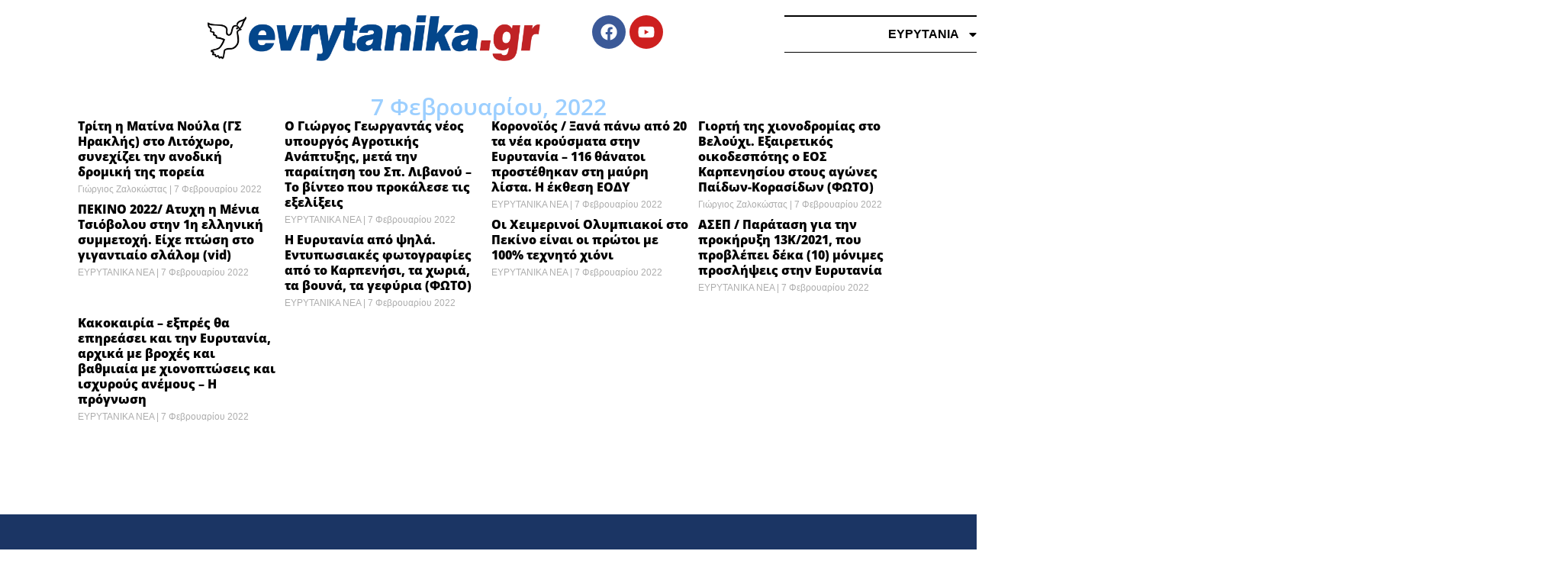

--- FILE ---
content_type: text/html; charset=UTF-8
request_url: https://evrytanika.gr/2022/02/07/
body_size: 15233
content:
<!DOCTYPE html>
<html lang="el">
<head>
	<meta charset="UTF-8">
	<meta name="viewport" content="width=device-width, initial-scale=1.0, viewport-fit=cover" />		<title>7 Φεβρουαρίου 2022 &#8211; ΕΥΡΥΤΑΝΙΚΑ ΝΕΑ</title>
<meta name='robots' content='max-image-preview:large' />
<link rel='dns-prefetch' href='//fonts.googleapis.com' />
<link rel="alternate" type="application/rss+xml" title="Ροή RSS &raquo; ΕΥΡΥΤΑΝΙΚΑ ΝΕΑ" href="https://evrytanika.gr/feed/" />
<link rel="alternate" type="application/rss+xml" title="Ροή Σχολίων &raquo; ΕΥΡΥΤΑΝΙΚΑ ΝΕΑ" href="https://evrytanika.gr/comments/feed/" />
<style id='wp-img-auto-sizes-contain-inline-css' type='text/css'>
img:is([sizes=auto i],[sizes^="auto," i]){contain-intrinsic-size:3000px 1500px}
/*# sourceURL=wp-img-auto-sizes-contain-inline-css */
</style>

<style id='wp-emoji-styles-inline-css' type='text/css'>

	img.wp-smiley, img.emoji {
		display: inline !important;
		border: none !important;
		box-shadow: none !important;
		height: 1em !important;
		width: 1em !important;
		margin: 0 0.07em !important;
		vertical-align: -0.1em !important;
		background: none !important;
		padding: 0 !important;
	}
/*# sourceURL=wp-emoji-styles-inline-css */
</style>
<link rel='stylesheet' id='wp-block-library-css' href='https://evrytanika.gr/wp-includes/css/dist/block-library/style.min.css?ver=6.9' type='text/css' media='all' />

<link rel='stylesheet' id='colormag_style-css' href='https://evrytanika.gr/wp-content/themes/colormag/style.css?ver=1765631160' type='text/css' media='all' />
<style id='colormag_style-inline-css' type='text/css'>
body{color:#444444;}.cm-posts .post{box-shadow:0px 0px 2px 0px #E4E4E7;}body,
			button,
			input,
			select,
			textarea,
			blockquote p,
			.entry-meta,
			.cm-entry-button,
			dl,
			.previous a,
			.next a,
			.nav-previous a,
			.nav-next a,
			#respond h3#reply-title #cancel-comment-reply-link,
			#respond form input[type="text"],
			#respond form textarea,
			.cm-secondary .widget,
			.cm-error-404 .widget,
			.cm-entry-summary p{font-size:15px;line-height:1.6;}@media screen and (min-width: 992px) {.cm-primary{width:70%;}.cm-secondary {width:30%;}}.colormag-button,
			input[type="reset"],
			input[type="button"],
			input[type="submit"],
			button,
			.cm-entry-button span,
			.wp-block-button .wp-block-button__link{color:#ffffff;}.cm-content{background-color:#ffffff;}body,body.boxed{background-color:ffffff;background-position:;background-size:;background-attachment:;background-repeat:;}.cm-header-1, .dark-skin .cm-header-1{background-color:;background-position:center top;background-size:contain;background-repeat:no-repeat;}.cm-header .cm-menu-toggle svg,
			.cm-header .cm-menu-toggle svg{fill:#fff;}.cm-footer-bar-area .cm-footer-bar__2 a{color:#207daf;} :root{--cm-color-1: #257BC1;--cm-color-2: #2270B0;--cm-color-3: #FFFFFF;--cm-color-4: #F9FEFD;--cm-color-5: #27272A;--cm-color-6: #16181A;--cm-color-7: #8F8F8F;--cm-color-8: #FFFFFF;--cm-color-9: #C7C7C7;}body{color:#444444;}.cm-posts .post{box-shadow:0px 0px 2px 0px #E4E4E7;}body,
			button,
			input,
			select,
			textarea,
			blockquote p,
			.entry-meta,
			.cm-entry-button,
			dl,
			.previous a,
			.next a,
			.nav-previous a,
			.nav-next a,
			#respond h3#reply-title #cancel-comment-reply-link,
			#respond form input[type="text"],
			#respond form textarea,
			.cm-secondary .widget,
			.cm-error-404 .widget,
			.cm-entry-summary p{font-size:15px;line-height:1.6;}@media screen and (min-width: 992px) {.cm-primary{width:70%;}.cm-secondary {width:30%;}}.colormag-button,
			input[type="reset"],
			input[type="button"],
			input[type="submit"],
			button,
			.cm-entry-button span,
			.wp-block-button .wp-block-button__link{color:#ffffff;}.cm-content{background-color:#ffffff;}body,body.boxed{background-color:ffffff;background-position:;background-size:;background-attachment:;background-repeat:;}.cm-header-1, .dark-skin .cm-header-1{background-color:;background-position:center top;background-size:contain;background-repeat:no-repeat;}.cm-header .cm-menu-toggle svg,
			.cm-header .cm-menu-toggle svg{fill:#fff;}.cm-footer-bar-area .cm-footer-bar__2 a{color:#207daf;} :root{--cm-color-1: #257BC1;--cm-color-2: #2270B0;--cm-color-3: #FFFFFF;--cm-color-4: #F9FEFD;--cm-color-5: #27272A;--cm-color-6: #16181A;--cm-color-7: #8F8F8F;--cm-color-8: #FFFFFF;--cm-color-9: #C7C7C7;}.cm-header-builder .cm-header-buttons .cm-header-button .cm-button{background-color:#207daf;}.cm-header-builder .cm-header-top-row{background-color:#f4f4f5;}.cm-header-builder .cm-primary-nav .sub-menu, .cm-header-builder .cm-primary-nav .children{background-color:#232323;background-size:contain;}.cm-header-builder nav.cm-secondary-nav ul.sub-menu, .cm-header-builder .cm-secondary-nav .children{background-color:#232323;background-size:contain;}.cm-footer-builder .cm-footer-bottom-row{border-color:#3F3F46;}:root{--top-grid-columns: 4;
			--main-grid-columns: 4;
			--bottom-grid-columns: 2;
			}.cm-footer-builder .cm-footer-bottom-row .cm-footer-col{flex-direction: column;}.cm-footer-builder .cm-footer-main-row .cm-footer-col{flex-direction: column;}.cm-footer-builder .cm-footer-top-row .cm-footer-col{flex-direction: column;} :root{--cm-color-1: #257BC1;--cm-color-2: #2270B0;--cm-color-3: #FFFFFF;--cm-color-4: #F9FEFD;--cm-color-5: #27272A;--cm-color-6: #16181A;--cm-color-7: #8F8F8F;--cm-color-8: #FFFFFF;--cm-color-9: #C7C7C7;}:root {--wp--preset--color--cm-color-1:#257BC1;--wp--preset--color--cm-color-2:#2270B0;--wp--preset--color--cm-color-3:#FFFFFF;--wp--preset--color--cm-color-4:#F9FEFD;--wp--preset--color--cm-color-5:#27272A;--wp--preset--color--cm-color-6:#16181A;--wp--preset--color--cm-color-7:#8F8F8F;--wp--preset--color--cm-color-8:#FFFFFF;--wp--preset--color--cm-color-9:#C7C7C7;}:root {--e-global-color-cmcolor1: #257BC1;--e-global-color-cmcolor2: #2270B0;--e-global-color-cmcolor3: #FFFFFF;--e-global-color-cmcolor4: #F9FEFD;--e-global-color-cmcolor5: #27272A;--e-global-color-cmcolor6: #16181A;--e-global-color-cmcolor7: #8F8F8F;--e-global-color-cmcolor8: #FFFFFF;--e-global-color-cmcolor9: #C7C7C7;}
/*# sourceURL=colormag_style-inline-css */
</style>
<link rel='stylesheet' id='font-awesome-all-css' href='https://evrytanika.gr/wp-content/themes/colormag/inc/customizer/customind/assets/fontawesome/v6/css/all.min.css?ver=6.2.4' type='text/css' media='all' />
<link rel='stylesheet' id='colormag_google_fonts-css' href='https://fonts.googleapis.com/css?family=Open+Sans%3A0&#038;ver=4.1.1' type='text/css' media='all' />
<link rel='stylesheet' id='font-awesome-4-css' href='https://evrytanika.gr/wp-content/themes/colormag/assets/library/font-awesome/css/v4-shims.min.css?ver=4.7.0' type='text/css' media='all' />
<link rel='stylesheet' id='colormag-font-awesome-6-css' href='https://evrytanika.gr/wp-content/themes/colormag/inc/customizer/customind/assets/fontawesome/v6/css/all.min.css?ver=6.2.4' type='text/css' media='all' />
<link rel='stylesheet' id='elementor-frontend-css' href='https://evrytanika.gr/wp-content/plugins/elementor/assets/css/frontend.min.css?ver=3.25.10' type='text/css' media='all' />
<link rel='stylesheet' id='widget-nav-menu-css' href='https://evrytanika.gr/wp-content/plugins/elementor-pro/assets/css/widget-nav-menu.min.css?ver=3.25.4' type='text/css' media='all' />
<link rel='stylesheet' id='widget-image-css' href='https://evrytanika.gr/wp-content/plugins/elementor/assets/css/widget-image.min.css?ver=3.25.10' type='text/css' media='all' />
<link rel='stylesheet' id='e-animation-push-css' href='https://evrytanika.gr/wp-content/plugins/elementor/assets/lib/animations/styles/e-animation-push.min.css?ver=3.25.10' type='text/css' media='all' />
<link rel='stylesheet' id='widget-social-icons-css' href='https://evrytanika.gr/wp-content/plugins/elementor/assets/css/widget-social-icons.min.css?ver=3.25.10' type='text/css' media='all' />
<link rel='stylesheet' id='e-apple-webkit-css' href='https://evrytanika.gr/wp-content/plugins/elementor/assets/css/conditionals/apple-webkit.min.css?ver=3.25.10' type='text/css' media='all' />
<link rel='stylesheet' id='widget-heading-css' href='https://evrytanika.gr/wp-content/plugins/elementor/assets/css/widget-heading.min.css?ver=3.25.10' type='text/css' media='all' />
<link rel='stylesheet' id='widget-text-editor-css' href='https://evrytanika.gr/wp-content/plugins/elementor/assets/css/widget-text-editor.min.css?ver=3.25.10' type='text/css' media='all' />
<link rel='stylesheet' id='widget-posts-css' href='https://evrytanika.gr/wp-content/plugins/elementor-pro/assets/css/widget-posts.min.css?ver=3.25.4' type='text/css' media='all' />
<link rel='stylesheet' id='widget-spacer-css' href='https://evrytanika.gr/wp-content/plugins/elementor/assets/css/widget-spacer.min.css?ver=3.25.10' type='text/css' media='all' />
<link rel='stylesheet' id='swiper-css' href='https://evrytanika.gr/wp-content/plugins/elementor/assets/lib/swiper/v8/css/swiper.min.css?ver=8.4.5' type='text/css' media='all' />
<link rel='stylesheet' id='e-swiper-css' href='https://evrytanika.gr/wp-content/plugins/elementor/assets/css/conditionals/e-swiper.min.css?ver=3.25.10' type='text/css' media='all' />
<link rel='stylesheet' id='elementor-post-7-css' href='https://evrytanika.gr/wp-content/uploads/elementor/css/post-7.css?ver=1734383047' type='text/css' media='all' />
<link rel='stylesheet' id='e-popup-style-css' href='https://evrytanika.gr/wp-content/plugins/elementor-pro/assets/css/conditionals/popup.min.css?ver=3.25.4' type='text/css' media='all' />
<link rel='stylesheet' id='colormag-elementor-css' href='https://evrytanika.gr/wp-content/themes/colormag/inc/compatibility/elementor/assets/css/elementor.min.css?ver=4.1.1' type='text/css' media='all' />
<link rel='stylesheet' id='elementor-post-127-css' href='https://evrytanika.gr/wp-content/uploads/elementor/css/post-127.css?ver=1764782172' type='text/css' media='all' />
<link rel='stylesheet' id='elementor-post-210-css' href='https://evrytanika.gr/wp-content/uploads/elementor/css/post-210.css?ver=1762297331' type='text/css' media='all' />
<link rel='stylesheet' id='elementor-post-479-css' href='https://evrytanika.gr/wp-content/uploads/elementor/css/post-479.css?ver=1755066716' type='text/css' media='all' />
<link rel='stylesheet' id='google-fonts-1-css' href='https://fonts.googleapis.com/css?family=Roboto%3A100%2C100italic%2C200%2C200italic%2C300%2C300italic%2C400%2C400italic%2C500%2C500italic%2C600%2C600italic%2C700%2C700italic%2C800%2C800italic%2C900%2C900italic%7CRoboto+Slab%3A100%2C100italic%2C200%2C200italic%2C300%2C300italic%2C400%2C400italic%2C500%2C500italic%2C600%2C600italic%2C700%2C700italic%2C800%2C800italic%2C900%2C900italic%7CPoppins%3A100%2C100italic%2C200%2C200italic%2C300%2C300italic%2C400%2C400italic%2C500%2C500italic%2C600%2C600italic%2C700%2C700italic%2C800%2C800italic%2C900%2C900italic&#038;display=swap&#038;subset=greek&#038;ver=6.9' type='text/css' media='all' />
<link rel="preconnect" href="https://fonts.gstatic.com/" crossorigin><script type="text/javascript" src="https://evrytanika.gr/wp-includes/js/jquery/jquery.min.js?ver=3.7.1" id="jquery-core-js"></script>
<script type="text/javascript" src="https://evrytanika.gr/wp-includes/js/jquery/jquery-migrate.min.js?ver=3.4.1" id="jquery-migrate-js"></script>
<link rel="https://api.w.org/" href="https://evrytanika.gr/wp-json/" /><link rel="EditURI" type="application/rsd+xml" title="RSD" href="https://evrytanika.gr/xmlrpc.php?rsd" />
<meta name="generator" content="WordPress 6.9" />
    <style>
        /* Αποτροπή επιλεγμένης αντιγραφής λεκτικού περιεχομένου */
        body {
            -webkit-user-select: none; /* Safari */
            -moz-user-select: none; /* Firefox */
            -ms-user-select: none; /* Internet Explorer/Edge */
            user-select: none; /* Non-prefixed version, currently supported by Chrome, Opera and Edge */
        }
        
        /* Αποτροπή αποθήκευσης εικόνων με δεξί κλικ */
        img {
            pointer-events: none;
        }
    </style>
    <script type="text/javascript">
        // Αποτροπή δεξί κλικ
        document.addEventListener('contextmenu', function(e) {
            e.preventDefault();
        });


        // Αποτροπή πλήκτρων Ctrl+C, Ctrl+X, Ctrl+V κ.λπ.
        document.addEventListener('keydown', function(e) {
            if (e.ctrlKey && (e.key === 'c' || e.key === 'x' || e.key === 'v' || e.key === 'u' || e.key === 's' || e.key === 'p' || e.key === 'a')) {
                e.preventDefault();
            }
        });


        // Αποτροπή drag & drop εικόνων
        var imgs = document.getElementsByTagName('img');
        for (var i = 0; i < imgs.length; i++) {
            imgs[i].addEventListener('dragstart', function(e) {
                e.preventDefault();
            });
        }


        // Αποτροπή αποθήκευσης εικόνων με drag & drop
        document.addEventListener('DOMContentLoaded', function() {
            var imgs = document.getElementsByTagName('img');
            for (var i = 0; i < imgs.length; i++) {
                imgs[i].addEventListener('mousedown', function(e) {
                    e.preventDefault();
                });
            }
        });
    </script>
    	<!-- Google tag (gtag.js) -->
	<script async src="https://www.googletagmanager.com/gtag/js?id=G-DN9DH6QFMY"></script>
	<script>
  		window.dataLayer = window.dataLayer || [];
  		function gtag(){dataLayer.push(arguments);}
  		gtag('js', new Date());
	    gtag('config', 'G-DN9DH6QFMY');
	</script>
    <meta name="generator" content="Elementor 3.25.10; features: e_font_icon_svg, additional_custom_breakpoints, e_optimized_control_loading; settings: css_print_method-external, google_font-enabled, font_display-swap">
<meta name="publication-media-verification" content="e2aba4bd3bb149b9b42ec693c2b25ff4">
			<style>
				.e-con.e-parent:nth-of-type(n+4):not(.e-lazyloaded):not(.e-no-lazyload),
				.e-con.e-parent:nth-of-type(n+4):not(.e-lazyloaded):not(.e-no-lazyload) * {
					background-image: none !important;
				}
				@media screen and (max-height: 1024px) {
					.e-con.e-parent:nth-of-type(n+3):not(.e-lazyloaded):not(.e-no-lazyload),
					.e-con.e-parent:nth-of-type(n+3):not(.e-lazyloaded):not(.e-no-lazyload) * {
						background-image: none !important;
					}
				}
				@media screen and (max-height: 640px) {
					.e-con.e-parent:nth-of-type(n+2):not(.e-lazyloaded):not(.e-no-lazyload),
					.e-con.e-parent:nth-of-type(n+2):not(.e-lazyloaded):not(.e-no-lazyload) * {
						background-image: none !important;
					}
				}
			</style>
			<style class='wp-fonts-local' type='text/css'>
@font-face{font-family:"DM Sans";font-style:normal;font-weight:100 900;font-display:fallback;src:url('https://fonts.gstatic.com/s/dmsans/v15/rP2Hp2ywxg089UriCZOIHTWEBlw.woff2') format('woff2');}
@font-face{font-family:"Public Sans";font-style:normal;font-weight:100 900;font-display:fallback;src:url('https://fonts.gstatic.com/s/publicsans/v15/ijwOs5juQtsyLLR5jN4cxBEoRDf44uE.woff2') format('woff2');}
@font-face{font-family:Roboto;font-style:normal;font-weight:100 900;font-display:fallback;src:url('https://fonts.gstatic.com/s/roboto/v30/KFOjCnqEu92Fr1Mu51TjASc6CsE.woff2') format('woff2');}
@font-face{font-family:"IBM Plex Serif";font-style:normal;font-weight:400;font-display:fallback;src:url('https://evrytanika.gr/wp-content/themes/colormag/assets/fonts/IBMPlexSerif-Regular.woff2') format('woff2');}
@font-face{font-family:"IBM Plex Serif";font-style:normal;font-weight:700;font-display:fallback;src:url('https://evrytanika.gr/wp-content/themes/colormag/assets/fonts/IBMPlexSerif-Bold.woff2') format('woff2');}
@font-face{font-family:"IBM Plex Serif";font-style:normal;font-weight:600;font-display:fallback;src:url('https://evrytanika.gr/wp-content/themes/colormag/assets/fonts/IBMPlexSerif-SemiBold.woff2') format('woff2');}
@font-face{font-family:Inter;font-style:normal;font-weight:400;font-display:fallback;src:url('https://evrytanika.gr/wp-content/themes/colormag/assets/fonts/Inter-Regular.woff2') format('woff2');}
</style>
<link rel="icon" href="https://evrytanika.gr/wp-content/uploads/2024/06/evrytanika-logo512-150x150.png" sizes="32x32" />
<link rel="icon" href="https://evrytanika.gr/wp-content/uploads/2024/06/evrytanika-logo512-300x300.png" sizes="192x192" />
<link rel="apple-touch-icon" href="https://evrytanika.gr/wp-content/uploads/2024/06/evrytanika-logo512-300x300.png" />
<meta name="msapplication-TileImage" content="https://evrytanika.gr/wp-content/uploads/2024/06/evrytanika-logo512-300x300.png" />
</head>
<body class="archive date wp-custom-logo wp-embed-responsive wp-theme-colormag cm-header-layout-1 adv-style-1 cm-normal-container cm-no-sidebar wide header_display_type_two cm-started-content elementor-default elementor-template-full-width elementor-kit-7 elementor-page-479">
		<div data-elementor-type="header" data-elementor-id="127" class="elementor elementor-127 elementor-location-header" data-elementor-post-type="elementor_library">
			<div class="elementor-element elementor-element-82c854f e-con-full e-flex e-con e-parent" data-id="82c854f" data-element_type="container" data-settings="{&quot;background_background&quot;:&quot;classic&quot;,&quot;sticky&quot;:&quot;top&quot;,&quot;sticky_on&quot;:[&quot;desktop&quot;,&quot;tablet&quot;,&quot;mobile&quot;],&quot;sticky_offset&quot;:0,&quot;sticky_effects_offset&quot;:0,&quot;sticky_anchor_link_offset&quot;:0}">
		<div class="elementor-element elementor-element-2efaf3c e-con-full e-flex e-con e-child" data-id="2efaf3c" data-element_type="container">
				<div class="elementor-element elementor-element-8ef9f58 elementor-widget__width-initial elementor-hidden-desktop elementor-nav-menu--stretch elementor-widget-mobile__width-initial elementor-nav-menu__text-align-aside elementor-nav-menu--toggle elementor-nav-menu--burger elementor-widget elementor-widget-nav-menu" data-id="8ef9f58" data-element_type="widget" data-settings="{&quot;layout&quot;:&quot;dropdown&quot;,&quot;full_width&quot;:&quot;stretch&quot;,&quot;submenu_icon&quot;:{&quot;value&quot;:&quot;&lt;svg class=\&quot;e-font-icon-svg e-fas-caret-down\&quot; viewBox=\&quot;0 0 320 512\&quot; xmlns=\&quot;http:\/\/www.w3.org\/2000\/svg\&quot;&gt;&lt;path d=\&quot;M31.3 192h257.3c17.8 0 26.7 21.5 14.1 34.1L174.1 354.8c-7.8 7.8-20.5 7.8-28.3 0L17.2 226.1C4.6 213.5 13.5 192 31.3 192z\&quot;&gt;&lt;\/path&gt;&lt;\/svg&gt;&quot;,&quot;library&quot;:&quot;fa-solid&quot;},&quot;toggle&quot;:&quot;burger&quot;}" data-widget_type="nav-menu.default">
				<div class="elementor-widget-container">
					<div class="elementor-menu-toggle" role="button" tabindex="0" aria-label="Menu Toggle" aria-expanded="false">
			<svg aria-hidden="true" role="presentation" class="elementor-menu-toggle__icon--open e-font-icon-svg e-eicon-menu-bar" viewBox="0 0 1000 1000" xmlns="http://www.w3.org/2000/svg"><path d="M104 333H896C929 333 958 304 958 271S929 208 896 208H104C71 208 42 237 42 271S71 333 104 333ZM104 583H896C929 583 958 554 958 521S929 458 896 458H104C71 458 42 487 42 521S71 583 104 583ZM104 833H896C929 833 958 804 958 771S929 708 896 708H104C71 708 42 737 42 771S71 833 104 833Z"></path></svg><svg aria-hidden="true" role="presentation" class="elementor-menu-toggle__icon--close e-font-icon-svg e-eicon-close" viewBox="0 0 1000 1000" xmlns="http://www.w3.org/2000/svg"><path d="M742 167L500 408 258 167C246 154 233 150 217 150 196 150 179 158 167 167 154 179 150 196 150 212 150 229 154 242 171 254L408 500 167 742C138 771 138 800 167 829 196 858 225 858 254 829L496 587 738 829C750 842 767 846 783 846 800 846 817 842 829 829 842 817 846 804 846 783 846 767 842 750 829 737L588 500 833 258C863 229 863 200 833 171 804 137 775 137 742 167Z"></path></svg>			<span class="elementor-screen-only">Menu</span>
		</div>
					<nav class="elementor-nav-menu--dropdown elementor-nav-menu__container" aria-hidden="true">
				<ul id="menu-2-8ef9f58" class="elementor-nav-menu"><li class="menu-item menu-item-type-taxonomy menu-item-object-category menu-item-1062789"><a href="https://evrytanika.gr/category/%cf%80%cf%81%cf%89%cf%84%ce%b7-%cf%83%ce%b5%ce%bb%ce%b9%ce%b4%ce%b1/" class="elementor-item" tabindex="-1">ΠΡΩΤΗ ΣΕΛΙΔΑ</a></li>
<li class="menu-item menu-item-type-taxonomy menu-item-object-category menu-item-1062778"><a href="https://evrytanika.gr/category/%ce%b5%cf%85%cf%81%cf%85%cf%84%ce%b1%ce%bd%ce%b9%ce%b1/" class="elementor-item" tabindex="-1">ΕΥΡΥΤΑΝΙΑ</a></li>
<li class="menu-item menu-item-type-taxonomy menu-item-object-category menu-item-1062780"><a href="https://evrytanika.gr/category/%ce%b5%cf%85%cf%81%cf%85%cf%84%ce%b1%ce%bd%ce%b9%ce%b1/%ce%ba%ce%b1%cf%81%cf%80%ce%b5%ce%bd%ce%b7%cf%83%ce%b9/" class="elementor-item" tabindex="-1">ΚΑΡΠΕΝΗΣΙ</a></li>
<li class="menu-item menu-item-type-taxonomy menu-item-object-category menu-item-1062779"><a href="https://evrytanika.gr/category/%ce%b5%cf%85%cf%81%cf%85%cf%84%ce%b1%ce%bd%ce%b9%ce%b1/%ce%b1%ce%b3%cf%81%ce%b1%cf%86%ce%b1/" class="elementor-item" tabindex="-1">ΑΓΡΑΦΑ</a></li>
<li class="menu-item menu-item-type-custom menu-item-object-custom menu-item-1062819"><a href="https://www.youtube.com/@evrytanika/videos" class="elementor-item" tabindex="-1">ΕΙΔΗΣΕΙΣ ΣΕ ΒΙΝΤΕΟ</a></li>
<li class="menu-item menu-item-type-taxonomy menu-item-object-category menu-item-1062784"><a href="https://evrytanika.gr/category/%ce%ba%ce%b1%cf%81%cf%86%ce%b9%cf%84%cf%83%cf%89%ce%bc%ce%b5%ce%bd%ce%bf/" class="elementor-item" tabindex="-1">ΚΑΡΦΙΤΣΩΜΕΝΟ</a></li>
<li class="menu-item menu-item-type-taxonomy menu-item-object-category menu-item-1062790"><a href="https://evrytanika.gr/category/%cf%80%cf%81%cf%89%cf%84%ce%bf%cf%83%ce%b5%ce%bb%ce%b9%ce%b4%ce%b1/" class="elementor-item" tabindex="-1">ΠΡΩΤΟΣΕΛΙΔΑ</a></li>
<li class="menu-item menu-item-type-taxonomy menu-item-object-category menu-item-1062771"><a href="https://evrytanika.gr/category/%ce%b1%ce%b8%ce%bb%ce%b7%cf%84%ce%b9%ce%ba%ce%b5%cf%83-%ce%b5%ce%b9%ce%b4%ce%b7%cf%83%ce%b5%ce%b9%cf%83/" class="elementor-item" tabindex="-1">ΑΘΛΗΤΙΚΕΣ ΕΙΔΗΣΕΙΣ</a></li>
<li class="menu-item menu-item-type-taxonomy menu-item-object-category menu-item-1062787"><a href="https://evrytanika.gr/category/%cf%80%ce%bf%ce%bb%ce%b9%cf%84%ce%b9%ce%ba%ce%b7/" class="elementor-item" tabindex="-1">ΠΟΛΙΤΙΚΗ</a></li>
<li class="menu-item menu-item-type-taxonomy menu-item-object-category menu-item-1062791"><a href="https://evrytanika.gr/category/%cf%84%ce%bf%cf%80%ce%b9%ce%ba%ce%b1/" class="elementor-item" tabindex="-1">ΤΟΠΙΚΑ</a></li>
<li class="menu-item menu-item-type-taxonomy menu-item-object-category menu-item-1062785"><a href="https://evrytanika.gr/category/%ce%ba%ce%bf%ce%b9%ce%bd%cf%89%ce%bd%ce%b9%ce%ba%ce%b1/" class="elementor-item" tabindex="-1">ΚΟΙΝΩΝΙΚΑ</a></li>
<li class="menu-item menu-item-type-taxonomy menu-item-object-category menu-item-1062783"><a href="https://evrytanika.gr/category/%ce%ba%ce%b1%ce%b9%cf%81%ce%bf%cf%83/" class="elementor-item" tabindex="-1">ΚΑΙΡΟΣ</a></li>
<li class="menu-item menu-item-type-taxonomy menu-item-object-category menu-item-1062777"><a href="https://evrytanika.gr/category/%ce%b5%cf%80%ce%b9%ce%ba%ce%b1%ce%b9%cf%81%ce%bf%cf%84%ce%b7%cf%84%ce%b1/" class="elementor-item" tabindex="-1">ΕΠΙΚΑΙΡΟΤΗΤΑ</a></li>
<li class="menu-item menu-item-type-taxonomy menu-item-object-category menu-item-1062786"><a href="https://evrytanika.gr/category/%cf%80%ce%b5%cf%81%ce%b9%cf%86%ce%b5%cf%81%ce%b5%ce%b9%ce%b1/" class="elementor-item" tabindex="-1">ΠΕΡΙΦΕΡΕΙΑ</a></li>
<li class="menu-item menu-item-type-taxonomy menu-item-object-category menu-item-1062773"><a href="https://evrytanika.gr/category/%ce%b1%cf%83%cf%84%cf%85%ce%bd%ce%bf%ce%bc%ce%b9%ce%ba%ce%b1/" class="elementor-item" tabindex="-1">ΑΣΤΥΝΟΜΙΚΑ</a></li>
<li class="menu-item menu-item-type-taxonomy menu-item-object-category menu-item-1062776"><a href="https://evrytanika.gr/category/%ce%b5%ce%ba%ce%ba%ce%bb%ce%b7%cf%83%ce%b9%ce%b1/" class="elementor-item" tabindex="-1">ΕΚΚΛΗΣΙΑ</a></li>
<li class="menu-item menu-item-type-taxonomy menu-item-object-category menu-item-1062788"><a href="https://evrytanika.gr/category/%cf%80%ce%bf%ce%bb%ce%b9%cf%84%ce%b9%cf%83%ce%bc%ce%bf%cf%83/" class="elementor-item" tabindex="-1">ΠΟΛΙΤΙΣΜΟΣ</a></li>
<li class="menu-item menu-item-type-taxonomy menu-item-object-category menu-item-1062782"><a href="https://evrytanika.gr/category/%ce%b8%ce%b5%ce%b1%cf%84%cf%81%ce%bf/" class="elementor-item" tabindex="-1">ΘΕΑΤΡΟ</a></li>
<li class="menu-item menu-item-type-taxonomy menu-item-object-category menu-item-1062781"><a href="https://evrytanika.gr/category/%ce%b7-%cf%84%cf%81%ce%b9%cf%84%ce%b7-%ce%bc%ce%b1%cf%84%ce%b9%ce%b1/" class="elementor-item" tabindex="-1">Η ΤΡΙΤΗ ΜΑΤΙΑ</a></li>
<li class="menu-item menu-item-type-taxonomy menu-item-object-category menu-item-1062772"><a href="https://evrytanika.gr/category/%ce%b1%cf%81%ce%b8%cf%81%ce%bf/" class="elementor-item" tabindex="-1">ΑΡΘΡΟ</a></li>
<li class="menu-item menu-item-type-taxonomy menu-item-object-category menu-item-1062775"><a href="https://evrytanika.gr/category/%ce%b5%ce%b9%ce%b4%ce%b7%cf%83%ce%b5%ce%b9%cf%83/" class="elementor-item" tabindex="-1">ΕΙΔΗΣΕΙΣ</a></li>
<li class="menu-item menu-item-type-taxonomy menu-item-object-category menu-item-1062774"><a href="https://evrytanika.gr/category/%ce%b4%ce%b9%ce%b1%cf%86%ce%bf%cf%81%ce%b1/" class="elementor-item" tabindex="-1">ΔΙΑΦΟΡΑ</a></li>
</ul>			</nav>
				</div>
				</div>
				</div>
		<div class="elementor-element elementor-element-3a7a4e4 e-con-full e-flex e-con e-child" data-id="3a7a4e4" data-element_type="container">
				<div class="elementor-element elementor-element-dcf5b98 elementor-widget-mobile__width-initial elementor-widget__width-initial elementor-widget elementor-widget-theme-site-logo elementor-widget-image" data-id="dcf5b98" data-element_type="widget" data-widget_type="theme-site-logo.default">
				<div class="elementor-widget-container">
									<a href="https://evrytanika.gr">
			<img fetchpriority="high" width="1980" height="275" src="https://evrytanika.gr/wp-content/uploads/2024/06/evrytanika_gr_teliko-1.png" class="attachment-full size-full wp-image-45" alt="" srcset="https://evrytanika.gr/wp-content/uploads/2024/06/evrytanika_gr_teliko-1.png 1980w, https://evrytanika.gr/wp-content/uploads/2024/06/evrytanika_gr_teliko-1-300x42.png 300w, https://evrytanika.gr/wp-content/uploads/2024/06/evrytanika_gr_teliko-1-1024x142.png 1024w, https://evrytanika.gr/wp-content/uploads/2024/06/evrytanika_gr_teliko-1-768x107.png 768w, https://evrytanika.gr/wp-content/uploads/2024/06/evrytanika_gr_teliko-1-1536x213.png 1536w" sizes="(max-width: 1980px) 100vw, 1980px" />				</a>
									</div>
				</div>
				</div>
		<div class="elementor-element elementor-element-1a1df97 e-con-full elementor-hidden-mobile e-flex e-con e-child" data-id="1a1df97" data-element_type="container">
				<div class="elementor-element elementor-element-f7298fc elementor-shape-circle elementor-grid-0 e-grid-align-center elementor-widget elementor-widget-social-icons" data-id="f7298fc" data-element_type="widget" data-widget_type="social-icons.default">
				<div class="elementor-widget-container">
					<div class="elementor-social-icons-wrapper elementor-grid">
							<span class="elementor-grid-item">
					<a class="elementor-icon elementor-social-icon elementor-social-icon-facebook elementor-animation-push elementor-repeater-item-3bb1488" href="https://www.facebook.com/evrytanikanews" target="_blank">
						<span class="elementor-screen-only">Facebook</span>
						<svg class="e-font-icon-svg e-fab-facebook" viewBox="0 0 512 512" xmlns="http://www.w3.org/2000/svg"><path d="M504 256C504 119 393 8 256 8S8 119 8 256c0 123.78 90.69 226.38 209.25 245V327.69h-63V256h63v-54.64c0-62.15 37-96.48 93.67-96.48 27.14 0 55.52 4.84 55.52 4.84v61h-31.28c-30.8 0-40.41 19.12-40.41 38.73V256h68.78l-11 71.69h-57.78V501C413.31 482.38 504 379.78 504 256z"></path></svg>					</a>
				</span>
							<span class="elementor-grid-item">
					<a class="elementor-icon elementor-social-icon elementor-social-icon-youtube elementor-animation-push elementor-repeater-item-c37bb16" href="https://www.youtube.com/evrytanika" target="_blank">
						<span class="elementor-screen-only">Youtube</span>
						<svg class="e-font-icon-svg e-fab-youtube" viewBox="0 0 576 512" xmlns="http://www.w3.org/2000/svg"><path d="M549.655 124.083c-6.281-23.65-24.787-42.276-48.284-48.597C458.781 64 288 64 288 64S117.22 64 74.629 75.486c-23.497 6.322-42.003 24.947-48.284 48.597-11.412 42.867-11.412 132.305-11.412 132.305s0 89.438 11.412 132.305c6.281 23.65 24.787 41.5 48.284 47.821C117.22 448 288 448 288 448s170.78 0 213.371-11.486c23.497-6.321 42.003-24.171 48.284-47.821 11.412-42.867 11.412-132.305 11.412-132.305s0-89.438-11.412-132.305zm-317.51 213.508V175.185l142.739 81.205-142.739 81.201z"></path></svg>					</a>
				</span>
					</div>
				</div>
				</div>
				</div>
		<div class="elementor-element elementor-element-359c8ef e-con-full elementor-hidden-tablet elementor-hidden-mobile e-flex e-con e-child" data-id="359c8ef" data-element_type="container">
				<div class="elementor-element elementor-element-3617f86 elementor-widget elementor-widget-html" data-id="3617f86" data-element_type="widget" data-widget_type="html.default">
				<div class="elementor-widget-container">
			<!DOCTYPE html>
<html lang="el">
<head>
    <meta charset="UTF-8">
    <meta name="viewport" content="width=device-width, initial-scale=1.0">
    <title>Ημερομηνία</title>
    <style>
        body {
            font-family: Arial, sans-serif;
            text-align: center;
            padding-top: 20px;
        }
        #date {
            font-size: 1.5rem;
            color: #000;
        }
    </style>
</head>
<body>
    <div id="date"></div>

    <script>
        function updateDate() {
            const now = new Date();
            const options = {
                weekday: 'long',
                year: 'numeric',
                month: 'long',
                day: 'numeric'
            };
            document.getElementById('date').innerText = now.toLocaleDateString('el-GR', options);
        }

        updateDate(); // Αρχική κλήση μόνο για ημερομηνία
    </script>
</body>
</html>		</div>
				</div>
				<div class="elementor-element elementor-element-1c17ba9 elementor-nav-menu__align-center elementor-nav-menu--dropdown-tablet elementor-nav-menu__text-align-aside elementor-nav-menu--toggle elementor-nav-menu--burger elementor-widget elementor-widget-nav-menu" data-id="1c17ba9" data-element_type="widget" data-settings="{&quot;layout&quot;:&quot;horizontal&quot;,&quot;submenu_icon&quot;:{&quot;value&quot;:&quot;&lt;svg class=\&quot;e-font-icon-svg e-fas-caret-down\&quot; viewBox=\&quot;0 0 320 512\&quot; xmlns=\&quot;http:\/\/www.w3.org\/2000\/svg\&quot;&gt;&lt;path d=\&quot;M31.3 192h257.3c17.8 0 26.7 21.5 14.1 34.1L174.1 354.8c-7.8 7.8-20.5 7.8-28.3 0L17.2 226.1C4.6 213.5 13.5 192 31.3 192z\&quot;&gt;&lt;\/path&gt;&lt;\/svg&gt;&quot;,&quot;library&quot;:&quot;fa-solid&quot;},&quot;toggle&quot;:&quot;burger&quot;}" data-widget_type="nav-menu.default">
				<div class="elementor-widget-container">
						<nav aria-label="Menu" class="elementor-nav-menu--main elementor-nav-menu__container elementor-nav-menu--layout-horizontal e--pointer-none">
				<ul id="menu-1-1c17ba9" class="elementor-nav-menu"><li class="menu-item menu-item-type-taxonomy menu-item-object-category menu-item-has-children menu-item-420"><a href="https://evrytanika.gr/category/%ce%b5%cf%85%cf%81%cf%85%cf%84%ce%b1%ce%bd%ce%b9%ce%b1/" class="elementor-item">ΕΥΡΥΤΑΝΙΑ</a>
<ul class="sub-menu elementor-nav-menu--dropdown">
	<li class="menu-item menu-item-type-taxonomy menu-item-object-category menu-item-2750"><a href="https://evrytanika.gr/category/%cf%80%cf%81%cf%89%cf%84%ce%bf%cf%83%ce%b5%ce%bb%ce%b9%ce%b4%ce%b1/" class="elementor-sub-item">ΠΡΩΤΟΣΕΛΙΔΑ</a></li>
	<li class="menu-item menu-item-type-taxonomy menu-item-object-category menu-item-1051264"><a href="https://evrytanika.gr/category/%ce%ba%ce%bf%ce%b9%ce%bd%cf%89%ce%bd%ce%b9%ce%ba%ce%b1/" class="elementor-sub-item">ΚΟΙΝΩΝΙΚΑ</a></li>
</ul>
</li>
<li class="menu-item menu-item-type-taxonomy menu-item-object-category menu-item-422"><a href="https://evrytanika.gr/category/%ce%b5%cf%85%cf%81%cf%85%cf%84%ce%b1%ce%bd%ce%b9%ce%b1/%ce%ba%ce%b1%cf%81%cf%80%ce%b5%ce%bd%ce%b7%cf%83%ce%b9/" class="elementor-item">ΚΑΡΠΕΝΗΣΙ</a></li>
<li class="menu-item menu-item-type-taxonomy menu-item-object-category menu-item-421"><a href="https://evrytanika.gr/category/%ce%b5%cf%85%cf%81%cf%85%cf%84%ce%b1%ce%bd%ce%b9%ce%b1/%ce%b1%ce%b3%cf%81%ce%b1%cf%86%ce%b1/" class="elementor-item">ΑΓΡΑΦΑ</a></li>
<li class="menu-item menu-item-type-taxonomy menu-item-object-category menu-item-2749"><a href="https://evrytanika.gr/category/%ce%b1%ce%b8%ce%bb%ce%b7%cf%84%ce%b9%ce%ba%ce%b5%cf%83-%ce%b5%ce%b9%ce%b4%ce%b7%cf%83%ce%b5%ce%b9%cf%83/" class="elementor-item">ΑΘΛΗΤΙΚΕΣ ΕΙΔΗΣΕΙΣ</a></li>
<li class="menu-item menu-item-type-taxonomy menu-item-object-category menu-item-423"><a href="https://evrytanika.gr/category/%ce%b5%cf%80%ce%b9%ce%ba%ce%b1%ce%b9%cf%81%ce%bf%cf%84%ce%b7%cf%84%ce%b1/" class="elementor-item">ΕΠΙΚΑΙΡΟΤΗΤΑ</a></li>
</ul>			</nav>
					<div class="elementor-menu-toggle" role="button" tabindex="0" aria-label="Menu Toggle" aria-expanded="false">
			<svg aria-hidden="true" role="presentation" class="elementor-menu-toggle__icon--open e-font-icon-svg e-eicon-menu-bar" viewBox="0 0 1000 1000" xmlns="http://www.w3.org/2000/svg"><path d="M104 333H896C929 333 958 304 958 271S929 208 896 208H104C71 208 42 237 42 271S71 333 104 333ZM104 583H896C929 583 958 554 958 521S929 458 896 458H104C71 458 42 487 42 521S71 583 104 583ZM104 833H896C929 833 958 804 958 771S929 708 896 708H104C71 708 42 737 42 771S71 833 104 833Z"></path></svg><svg aria-hidden="true" role="presentation" class="elementor-menu-toggle__icon--close e-font-icon-svg e-eicon-close" viewBox="0 0 1000 1000" xmlns="http://www.w3.org/2000/svg"><path d="M742 167L500 408 258 167C246 154 233 150 217 150 196 150 179 158 167 167 154 179 150 196 150 212 150 229 154 242 171 254L408 500 167 742C138 771 138 800 167 829 196 858 225 858 254 829L496 587 738 829C750 842 767 846 783 846 800 846 817 842 829 829 842 817 846 804 846 783 846 767 842 750 829 737L588 500 833 258C863 229 863 200 833 171 804 137 775 137 742 167Z"></path></svg>			<span class="elementor-screen-only">Menu</span>
		</div>
					<nav class="elementor-nav-menu--dropdown elementor-nav-menu__container" aria-hidden="true">
				<ul id="menu-2-1c17ba9" class="elementor-nav-menu"><li class="menu-item menu-item-type-taxonomy menu-item-object-category menu-item-has-children menu-item-420"><a href="https://evrytanika.gr/category/%ce%b5%cf%85%cf%81%cf%85%cf%84%ce%b1%ce%bd%ce%b9%ce%b1/" class="elementor-item" tabindex="-1">ΕΥΡΥΤΑΝΙΑ</a>
<ul class="sub-menu elementor-nav-menu--dropdown">
	<li class="menu-item menu-item-type-taxonomy menu-item-object-category menu-item-2750"><a href="https://evrytanika.gr/category/%cf%80%cf%81%cf%89%cf%84%ce%bf%cf%83%ce%b5%ce%bb%ce%b9%ce%b4%ce%b1/" class="elementor-sub-item" tabindex="-1">ΠΡΩΤΟΣΕΛΙΔΑ</a></li>
	<li class="menu-item menu-item-type-taxonomy menu-item-object-category menu-item-1051264"><a href="https://evrytanika.gr/category/%ce%ba%ce%bf%ce%b9%ce%bd%cf%89%ce%bd%ce%b9%ce%ba%ce%b1/" class="elementor-sub-item" tabindex="-1">ΚΟΙΝΩΝΙΚΑ</a></li>
</ul>
</li>
<li class="menu-item menu-item-type-taxonomy menu-item-object-category menu-item-422"><a href="https://evrytanika.gr/category/%ce%b5%cf%85%cf%81%cf%85%cf%84%ce%b1%ce%bd%ce%b9%ce%b1/%ce%ba%ce%b1%cf%81%cf%80%ce%b5%ce%bd%ce%b7%cf%83%ce%b9/" class="elementor-item" tabindex="-1">ΚΑΡΠΕΝΗΣΙ</a></li>
<li class="menu-item menu-item-type-taxonomy menu-item-object-category menu-item-421"><a href="https://evrytanika.gr/category/%ce%b5%cf%85%cf%81%cf%85%cf%84%ce%b1%ce%bd%ce%b9%ce%b1/%ce%b1%ce%b3%cf%81%ce%b1%cf%86%ce%b1/" class="elementor-item" tabindex="-1">ΑΓΡΑΦΑ</a></li>
<li class="menu-item menu-item-type-taxonomy menu-item-object-category menu-item-2749"><a href="https://evrytanika.gr/category/%ce%b1%ce%b8%ce%bb%ce%b7%cf%84%ce%b9%ce%ba%ce%b5%cf%83-%ce%b5%ce%b9%ce%b4%ce%b7%cf%83%ce%b5%ce%b9%cf%83/" class="elementor-item" tabindex="-1">ΑΘΛΗΤΙΚΕΣ ΕΙΔΗΣΕΙΣ</a></li>
<li class="menu-item menu-item-type-taxonomy menu-item-object-category menu-item-423"><a href="https://evrytanika.gr/category/%ce%b5%cf%80%ce%b9%ce%ba%ce%b1%ce%b9%cf%81%ce%bf%cf%84%ce%b7%cf%84%ce%b1/" class="elementor-item" tabindex="-1">ΕΠΙΚΑΙΡΟΤΗΤΑ</a></li>
</ul>			</nav>
				</div>
				</div>
				</div>
				</div>
		<div class="elementor-element elementor-element-f67eb34 e-flex e-con-boxed e-con e-parent" data-id="f67eb34" data-element_type="container">
					<div class="e-con-inner">
					</div>
				</div>
				</div>
				<footer data-elementor-type="archive" data-elementor-id="479" class="elementor elementor-479 elementor-location-archive" data-elementor-post-type="elementor_library">
			<div class="elementor-element elementor-element-3de15887 e-flex e-con-boxed e-con e-parent" data-id="3de15887" data-element_type="container">
					<div class="e-con-inner">
				<div class="elementor-element elementor-element-479f705 elementor-widget elementor-widget-heading" data-id="479f705" data-element_type="widget" data-widget_type="heading.default">
				<div class="elementor-widget-container">
			<h2 class="elementor-heading-title elementor-size-default">7 Φεβρουαρίου, 2022</h2>		</div>
				</div>
				<div class="elementor-element elementor-element-3381592 elementor-grid-4 elementor-grid-tablet-2 elementor-grid-mobile-1 elementor-posts--thumbnail-top elementor-widget elementor-widget-archive-posts" data-id="3381592" data-element_type="widget" data-settings="{&quot;archive_classic_columns&quot;:&quot;4&quot;,&quot;archive_classic_row_gap&quot;:{&quot;unit&quot;:&quot;px&quot;,&quot;size&quot;:8,&quot;sizes&quot;:[]},&quot;pagination_type&quot;:&quot;load_more_infinite_scroll&quot;,&quot;archive_classic_masonry&quot;:&quot;yes&quot;,&quot;archive_classic_columns_tablet&quot;:&quot;2&quot;,&quot;archive_classic_columns_mobile&quot;:&quot;1&quot;,&quot;archive_classic_row_gap_tablet&quot;:{&quot;unit&quot;:&quot;px&quot;,&quot;size&quot;:&quot;&quot;,&quot;sizes&quot;:[]},&quot;archive_classic_row_gap_mobile&quot;:{&quot;unit&quot;:&quot;px&quot;,&quot;size&quot;:&quot;&quot;,&quot;sizes&quot;:[]},&quot;load_more_spinner&quot;:{&quot;value&quot;:&quot;fas fa-spinner&quot;,&quot;library&quot;:&quot;fa-solid&quot;}}" data-widget_type="archive-posts.archive_classic">
				<div class="elementor-widget-container">
					<div class="elementor-posts-container elementor-posts elementor-posts--skin-classic elementor-grid">
				<article class="elementor-post elementor-grid-item post-489747 post type-post status-publish format-standard has-post-thumbnail hentry">
				<div class="elementor-post__text">
				<h3 class="elementor-post__title">
			<a href="https://evrytanika.gr/%cf%84%cf%81%ce%af%cf%84%ce%b7-%ce%b7-%ce%bc%ce%b1%cf%84%ce%af%ce%bd%ce%b1-%ce%bd%ce%bf%cf%8d%ce%bb%ce%b1-%ce%b3%cf%83-%ce%b7%cf%81%ce%b1%ce%ba%ce%bb%ce%ae%cf%82-%cf%83%cf%84%ce%bf-%ce%bb%ce%b9/" >
				Τρίτη η Ματίνα Νούλα (ΓΣ Ηρακλής) στο Λιτόχωρο, συνεχίζει την ανοδική δρομική της πορεία			</a>
		</h3>
				<div class="elementor-post__meta-data">
					<span class="elementor-post-author">
			Γιώργιος Ζαλοκώστας		</span>
				<span class="elementor-post-date">
			7 Φεβρουαρίου 2022		</span>
				</div>
				</div>
				</article>
				<article class="elementor-post elementor-grid-item post-489668 post type-post status-publish format-standard has-post-thumbnail hentry">
				<div class="elementor-post__text">
				<h3 class="elementor-post__title">
			<a href="https://evrytanika.gr/%ce%bf-%ce%b3%ce%b9%cf%8e%cf%81%ce%b3%ce%bf%cf%82-%ce%b3%ce%b5%cf%89%cf%81%ce%b3%ce%b1%ce%bd%cf%84%ce%ac%cf%82-%ce%bd%ce%ad%ce%bf%cf%82-%cf%85%cf%80%ce%bf%cf%85%cf%81%ce%b3%cf%8c%cf%82-%ce%b1%ce%b3/" >
				Ο Γιώργος Γεωργαντάς νέος υπουργός Αγροτικής Ανάπτυξης, μετά την παραίτηση του Σπ. Λιβανού &#8211; Το βίντεο που προκάλεσε τις εξελίξεις			</a>
		</h3>
				<div class="elementor-post__meta-data">
					<span class="elementor-post-author">
			ΕΥΡΥΤΑΝΙΚΑ ΝΕΑ		</span>
				<span class="elementor-post-date">
			7 Φεβρουαρίου 2022		</span>
				</div>
				</div>
				</article>
				<article class="elementor-post elementor-grid-item post-489635 post type-post status-publish format-standard has-post-thumbnail hentry">
				<div class="elementor-post__text">
				<h3 class="elementor-post__title">
			<a href="https://evrytanika.gr/%ce%ba%ce%bf%cf%81%ce%bf%ce%bd%ce%bf%cf%8a%cf%8c%cf%82-%ce%be%ce%b1%ce%bd%ce%ac-%cf%80%ce%ac%ce%bd%cf%89-%ce%b1%cf%80%cf%8c-20-%cf%84%ce%b1-%ce%bd%ce%ad%ce%b1-%ce%ba%cf%81%ce%bf%cf%8d%cf%83%ce%bc/" >
				Κορονοϊός / Ξανά πάνω από 20 τα νέα κρούσματα στην Ευρυτανία – 116 θάνατοι προστέθηκαν στη μαύρη λίστα. Η έκθεση ΕΟΔΥ			</a>
		</h3>
				<div class="elementor-post__meta-data">
					<span class="elementor-post-author">
			ΕΥΡΥΤΑΝΙΚΑ ΝΕΑ		</span>
				<span class="elementor-post-date">
			7 Φεβρουαρίου 2022		</span>
				</div>
				</div>
				</article>
				<article class="elementor-post elementor-grid-item post-489507 post type-post status-publish format-standard has-post-thumbnail hentry">
				<div class="elementor-post__text">
				<h3 class="elementor-post__title">
			<a href="https://evrytanika.gr/%ce%b3%ce%b9%ce%bf%cf%81%cf%84%ce%ae-%cf%84%ce%b7%cf%82-%cf%87%ce%b9%ce%bf%ce%bd%ce%bf%ce%b4%cf%81%ce%bf%ce%bc%ce%af%ce%b1%cf%82-%cf%83%cf%84%ce%bf-%ce%b2%ce%b5%ce%bb%ce%bf%cf%8d%cf%87%ce%b9-%ce%b5/" >
				Γιορτή της χιονοδρομίας στο Βελούχι. Εξαιρετικός οικοδεσπότης ο ΕΟΣ Καρπενησίου στους αγώνες Παίδων-Κορασίδων (ΦΩΤΟ)			</a>
		</h3>
				<div class="elementor-post__meta-data">
					<span class="elementor-post-author">
			Γιώργιος Ζαλοκώστας		</span>
				<span class="elementor-post-date">
			7 Φεβρουαρίου 2022		</span>
				</div>
				</div>
				</article>
				<article class="elementor-post elementor-grid-item post-489476 post type-post status-publish format-standard has-post-thumbnail hentry">
				<div class="elementor-post__text">
				<h3 class="elementor-post__title">
			<a href="https://evrytanika.gr/%cf%80%ce%b5%ce%ba%ce%b9%ce%bd%ce%bf-2022-%ce%b1%cf%84%cf%85%cf%87%ce%b7-%ce%b7-%ce%bc%ce%ad%ce%bd%ce%b9%ce%b1-%cf%84%cf%83%ce%b9%cf%8c%ce%b2%ce%bf%ce%bb%ce%bf%cf%85-%cf%83%cf%84%ce%b7%ce%bd-1%ce%b7/" >
				ΠΕΚΙΝΟ 2022/ Ατυχη η Μένια Τσιόβολου στην 1η ελληνική συμμετοχή. Είχε πτώση στο γιγαντιαίο σλάλομ (vid)			</a>
		</h3>
				<div class="elementor-post__meta-data">
					<span class="elementor-post-author">
			ΕΥΡΥΤΑΝΙΚΑ ΝΕΑ		</span>
				<span class="elementor-post-date">
			7 Φεβρουαρίου 2022		</span>
				</div>
				</div>
				</article>
				<article class="elementor-post elementor-grid-item post-490595 post type-post status-publish format-standard has-post-thumbnail hentry">
				<div class="elementor-post__text">
				<h3 class="elementor-post__title">
			<a href="https://evrytanika.gr/%ce%b7-%ce%b5%cf%85%cf%81%cf%85%cf%84%ce%b1%ce%bd%ce%af%ce%b1-%ce%b1%cf%80%cf%8c-%cf%88%ce%b7%ce%bb%ce%ac-%ce%b5%ce%bd%cf%84%cf%85%cf%80%cf%89%cf%83%ce%b9%ce%b1%ce%ba%ce%ad%cf%82-%cf%86%cf%89%cf%84/" >
				Η Ευρυτανία από ψηλά. Εντυπωσιακές φωτογραφίες από το Καρπενήσι, τα χωριά, τα βουνά, τα γεφύρια (ΦΩΤΟ)			</a>
		</h3>
				<div class="elementor-post__meta-data">
					<span class="elementor-post-author">
			ΕΥΡΥΤΑΝΙΚΑ ΝΕΑ		</span>
				<span class="elementor-post-date">
			7 Φεβρουαρίου 2022		</span>
				</div>
				</div>
				</article>
				<article class="elementor-post elementor-grid-item post-489410 post type-post status-publish format-standard has-post-thumbnail hentry">
				<div class="elementor-post__text">
				<h3 class="elementor-post__title">
			<a href="https://evrytanika.gr/%ce%bf%ce%b9-%cf%87%ce%b5%ce%b9%ce%bc%ce%b5%cf%81%ce%b9%ce%bd%ce%bf%ce%af-%ce%bf%ce%bb%cf%85%ce%bc%cf%80%ce%b9%ce%b1%ce%ba%ce%bf%ce%af-%cf%83%cf%84%ce%bf-%cf%80%ce%b5%ce%ba%ce%af%ce%bd%ce%bf-%ce%b5/" >
				Οι Χειμερινοί Ολυμπιακοί στο Πεκίνο είναι οι πρώτοι με 100% τεχνητό χιόνι			</a>
		</h3>
				<div class="elementor-post__meta-data">
					<span class="elementor-post-author">
			ΕΥΡΥΤΑΝΙΚΑ ΝΕΑ		</span>
				<span class="elementor-post-date">
			7 Φεβρουαρίου 2022		</span>
				</div>
				</div>
				</article>
				<article class="elementor-post elementor-grid-item post-489329 post type-post status-publish format-standard has-post-thumbnail hentry">
				<div class="elementor-post__text">
				<h3 class="elementor-post__title">
			<a href="https://evrytanika.gr/%ce%b1%cf%83%ce%b5%cf%80-%cf%80%ce%b1%cf%81%ce%ac%cf%84%ce%b1%cf%83%ce%b7-%ce%b3%ce%b9%ce%b1-%cf%84%ce%b7%ce%bd-%cf%80%cf%81%ce%bf%ce%ba%ce%ae%cf%81%cf%85%ce%be%ce%b7-13%ce%ba-2021-%cf%80%ce%bf/" >
				ΑΣΕΠ / Παράταση για την προκήρυξη 13Κ/2021, που προβλέπει δέκα (10) μόνιμες προσλήψεις στην Ευρυτανία			</a>
		</h3>
				<div class="elementor-post__meta-data">
					<span class="elementor-post-author">
			ΕΥΡΥΤΑΝΙΚΑ ΝΕΑ		</span>
				<span class="elementor-post-date">
			7 Φεβρουαρίου 2022		</span>
				</div>
				</div>
				</article>
				</div>
					<span class="e-load-more-spinner">
				<svg aria-hidden="true" class="e-font-icon-svg e-fas-spinner" viewBox="0 0 512 512" xmlns="http://www.w3.org/2000/svg"><path d="M304 48c0 26.51-21.49 48-48 48s-48-21.49-48-48 21.49-48 48-48 48 21.49 48 48zm-48 368c-26.51 0-48 21.49-48 48s21.49 48 48 48 48-21.49 48-48-21.49-48-48-48zm208-208c-26.51 0-48 21.49-48 48s21.49 48 48 48 48-21.49 48-48-21.49-48-48-48zM96 256c0-26.51-21.49-48-48-48S0 229.49 0 256s21.49 48 48 48 48-21.49 48-48zm12.922 99.078c-26.51 0-48 21.49-48 48s21.49 48 48 48 48-21.49 48-48c0-26.509-21.491-48-48-48zm294.156 0c-26.51 0-48 21.49-48 48s21.49 48 48 48 48-21.49 48-48c0-26.509-21.49-48-48-48zM108.922 60.922c-26.51 0-48 21.49-48 48s21.49 48 48 48 48-21.49 48-48-21.491-48-48-48z"></path></svg>			</span>
		
				<div class="e-load-more-anchor" data-page="1" data-max-page="2" data-next-page="https://evrytanika.gr/2022/02/07/page/2/"></div>
				<div class="e-load-more-message"></div>
				</div>
				</div>
					</div>
				</div>
		<div class="elementor-element elementor-element-bbcfca8 e-flex e-con-boxed e-con e-parent" data-id="bbcfca8" data-element_type="container">
					<div class="e-con-inner">
				<div class="elementor-element elementor-element-948cc79 elementor-widget elementor-widget-spacer" data-id="948cc79" data-element_type="widget" data-widget_type="spacer.default">
				<div class="elementor-widget-container">
					<div class="elementor-spacer">
			<div class="elementor-spacer-inner"></div>
		</div>
				</div>
				</div>
					</div>
				</div>
		<div class="elementor-element elementor-element-bcc02a2 e-flex e-con-boxed e-con e-parent" data-id="bcc02a2" data-element_type="container">
					<div class="e-con-inner">
					</div>
				</div>
				</footer>
				<footer data-elementor-type="footer" data-elementor-id="210" class="elementor elementor-210 elementor-location-footer" data-elementor-post-type="elementor_library">
			<div class="elementor-element elementor-element-58a113cb e-con-full e-flex e-con e-parent" data-id="58a113cb" data-element_type="container" data-settings="{&quot;background_background&quot;:&quot;classic&quot;}">
		<div class="elementor-element elementor-element-1e6a669 e-con-full e-flex e-con e-child" data-id="1e6a669" data-element_type="container">
				<div class="elementor-element elementor-element-3020894 elementor-widget elementor-widget-heading" data-id="3020894" data-element_type="widget" data-widget_type="heading.default">
				<div class="elementor-widget-container">
			<h2 class="elementor-heading-title elementor-size-default">TAYTOTHTA</h2>		</div>
				</div>
				<div class="elementor-element elementor-element-d02a9b0 elementor-widget elementor-widget-html" data-id="d02a9b0" data-element_type="widget" data-widget_type="html.default">
				<div class="elementor-widget-container">
			<!DOCTYPE html>
<html lang="el">
<head>
    <meta charset="UTF-8">
    <meta name="viewport" content="width=device-width, initial-scale=1.0">
    <title>Ταυτότητα Εταιρείας</title>
    <style>
        body {
            font-family: Arial, sans-serif;
            color: #fff;
        }
        .container {
            border: 0px solid #999;
            padding: 20px;
            width: 100%;
            max-width: 600px;
           
            margin: 0px auto; /* Center vertically and horizontally */
        }
        h1 {
            text-align: center;
            color: #fff;
            text-transform: uppercase;
            margin-bottom: 20px;
        }
        .section {
            margin-bottom: 10px; /* Μείωση του κενού ανάμεσα στις ενότητες */
        }
        .section hr {
            border: 0;
            height: 1px;
            background: #fff;
            margin: 10px 0; /* Μείωση του κενού γύρω από το hr */
        }
        .section p {
            margin: 3px 0; /* Μείωση του περιθωρίου των παραγράφους */
            line-height: 1.2; /* Μείωση του line-height για σφιχτότερο κείμενο */
        }
        .bold {
            font-weight: bold;
        }
        a {
            color: #1e90ff;
            text-decoration: none;
        }
        a:hover {
            text-decoration: underline;
        }
    </style>
</head>
<body>

<div class="container">
    <div class="section">
        <p class="bold">ΤΣΩΝΗΣ ΗΛΙΑΣ-ΕΚΔΟΣΕΙΣ</p>
        <p>Ζηνοπούλου 7, Καρπενήσι</p>
        <p class="bold">ΑΦΜ: 041910663</p>
        <p class="bold">ΔΟΥ: ΚΑΡΠΕΝΗΣΙΟΥ</p>
        <p class="bold">ΑΡ. ΓΕΜΗ: 013710723000</p>
        <p>Τηλ: 2237080971, 2237080901</p>
        <p>e-mail: <a href="mailto:info@evrytanika.gr">info@evrytanika.gr</a></p>
        <p>domain name: <a href="http://evrytanika.gr" target="_blank">evrytaniKa.gr</a></p>
        <hr>
    </div>
    
    <div class="section">
        <p class="bold">Νόμιμος εκπρόσωπος:</p>
        <p>ΤΣΩΝΗΣ ΗΛΙΑΣ</p>
        <p class="bold">Ιδιοκτησία:</p>
        <p>ΤΣΩΝΗΣ ΗΛΙΑΣ</p>
        <p class="bold">Διευθυντής:</p>
        <p>ΤΣΩΝΗΣ ΗΛΙΑΣ</p>
        <hr>
    </div>
    
    <div class="section">
        <p class="bold">Διαχειριστής ιστοσελίδας:</p>
        <p>ΤΣΩΝΗΣ ΗΛΙΑΣ</p>
        <p class="bold">Διευθυντής Σύνταξης:</p>
        <p>ΖΑΛΟΚΩΣΤΑΣ ΓΕΩΡΓΙΟΣ</p>
        <p class="bold">Δικαιούχος Domain:</p>
        <p>ΤΣΩΝΗΣ ΗΛΙΑΣ</p>
        <p class="bold">Διαχειριστής Domain:</p>
        <p>ΤΣΩΝΗΣ ΗΛΙΑΣ</p>
    </div>
    
</div>

</body>
</html>		</div>
				</div>
				<div class="elementor-element elementor-element-42eae2e elementor-widget__width-initial elementor-widget elementor-widget-image" data-id="42eae2e" data-element_type="widget" data-widget_type="image.default">
				<div class="elementor-widget-container">
													<img width="728" height="881" src="https://evrytanika.gr/wp-content/uploads/2024/07/arithmos-mitroou-evrytanika.gr_.jpg" class="attachment-large size-large wp-image-592" alt="" srcset="https://evrytanika.gr/wp-content/uploads/2024/07/arithmos-mitroou-evrytanika.gr_.jpg 728w, https://evrytanika.gr/wp-content/uploads/2024/07/arithmos-mitroou-evrytanika.gr_-248x300.jpg 248w" sizes="(max-width: 728px) 100vw, 728px" />													</div>
				</div>
				</div>
		<div class="elementor-element elementor-element-7ab7261 e-con-full e-flex e-con e-child" data-id="7ab7261" data-element_type="container">
				<div class="elementor-element elementor-element-e4f060c elementor-widget elementor-widget-text-editor" data-id="e4f060c" data-element_type="widget" data-widget_type="text-editor.default">
				<div class="elementor-widget-container">
							<h4><a href="https://evrytanika.gr/%cf%8c%cf%81%ce%bf%ce%b9-%cf%87%cf%81%ce%ae%cf%83%ce%b7%cf%82/">Όροι χρήσης</a></h4><h4><a href="https://evrytanika.gr/%CF%80%CE%BF%CE%BB%CE%B9%CF%84%CE%B9%CE%BA%CE%AE-%CE%B1%CF%80%CE%BF%CF%81%CF%81%CE%AE%CF%84%CE%BF%CF%85/">Πολιτική απορρήτου</a></h4><h4><a href="https://evrytanika.gr/%ce%b4%ce%ae%ce%bb%cf%89%cf%83%ce%b7-%cf%83%cf%85%ce%bc%ce%bc%cf%8c%cf%81%cf%86%cf%89%cf%83%ce%b7%cf%82-%ce%bc%ce%b5-%cf%84%ce%b7-%cf%83%cf%8d%cf%83%cf%84%ce%b1%cf%83%ce%b7-%ce%b5%ce%b5-2018-334/">Δήλωση συμμόρφωσης με τη Σύσταση (ΕΕ) 2018/334</a></h4><h4> </h4>						</div>
				</div>
				</div>
		<div class="elementor-element elementor-element-74e00c2 e-con-full e-flex e-con e-child" data-id="74e00c2" data-element_type="container">
				</div>
		<div class="elementor-element elementor-element-7b6738e e-con-full e-flex e-con e-child" data-id="7b6738e" data-element_type="container">
				</div>
				</div>
		<div class="elementor-element elementor-element-3f9fdd4 e-flex e-con-boxed e-con e-parent" data-id="3f9fdd4" data-element_type="container">
					<div class="e-con-inner">
				<div class="elementor-element elementor-element-1dc79de elementor-widget elementor-widget-html" data-id="1dc79de" data-element_type="widget" data-widget_type="html.default">
				<div class="elementor-widget-container">
			<script data-cfasync="false" type="text/javascript" id="clever-core">
/* <![CDATA[ */
	(function (document, window) {
    	var a, c = document.createElement("script"), f = window.frameElement; 
    	c.id = "CleverCoreLoader56671";
    	c.src = "https://scripts.cleverwebserver.com/89edeb33f24f0a801f6315fe7b71d2c5.js"; 
    	c.async = !0;
    	c.type = "text/javascript";
    	c.setAttribute("data-target", window.name || (f && f.getAttribute("id")));
        c.setAttribute("data-callback", "put-your-callback-function-here");
        c.setAttribute("data-callback-url-click", "put-your-click-macro-here");
        c.setAttribute("data-callback-url-view", "put-your-view-macro-here");
    	try {
        	a = parent.document.getElementsByTagName("script")[0] || document.getElementsByTagName("script")[0];
    	} catch (e) {
        	a = !1;
    	} 
    	a || (a = document.getElementsByTagName("head")[0] || document.getElementsByTagName("body")[0]);
    	a.parentNode.insertBefore(c, a);
	})(document, window);
/* ]]> */
</script>
		</div>
				</div>
					</div>
				</div>
		<div class="elementor-element elementor-element-23e05091 e-flex e-con-boxed e-con e-parent" data-id="23e05091" data-element_type="container" data-settings="{&quot;background_background&quot;:&quot;classic&quot;}">
					<div class="e-con-inner">
				<div class="elementor-element elementor-element-4b8d6bb5 elementor-widget elementor-widget-heading" data-id="4b8d6bb5" data-element_type="widget" data-widget_type="heading.default">
				<div class="elementor-widget-container">
			<p class="elementor-heading-title elementor-size-default">© 2025 All Rights Reserved.</p>		</div>
				</div>
					</div>
				</div>
				</footer>
		
<script type="speculationrules">
{"prefetch":[{"source":"document","where":{"and":[{"href_matches":"/*"},{"not":{"href_matches":["/wp-*.php","/wp-admin/*","/wp-content/uploads/*","/wp-content/*","/wp-content/plugins/*","/wp-content/themes/colormag/*","/*\\?(.+)"]}},{"not":{"selector_matches":"a[rel~=\"nofollow\"]"}},{"not":{"selector_matches":".no-prefetch, .no-prefetch a"}}]},"eagerness":"conservative"}]}
</script>
			<script type='text/javascript'>
				const lazyloadRunObserver = () => {
					const lazyloadBackgrounds = document.querySelectorAll( `.e-con.e-parent:not(.e-lazyloaded)` );
					const lazyloadBackgroundObserver = new IntersectionObserver( ( entries ) => {
						entries.forEach( ( entry ) => {
							if ( entry.isIntersecting ) {
								let lazyloadBackground = entry.target;
								if( lazyloadBackground ) {
									lazyloadBackground.classList.add( 'e-lazyloaded' );
								}
								lazyloadBackgroundObserver.unobserve( entry.target );
							}
						});
					}, { rootMargin: '200px 0px 200px 0px' } );
					lazyloadBackgrounds.forEach( ( lazyloadBackground ) => {
						lazyloadBackgroundObserver.observe( lazyloadBackground );
					} );
				};
				const events = [
					'DOMContentLoaded',
					'elementor/lazyload/observe',
				];
				events.forEach( ( event ) => {
					document.addEventListener( event, lazyloadRunObserver );
				} );
			</script>
			<script type="text/javascript" src="https://evrytanika.gr/wp-content/themes/colormag/assets/js/colormag-custom.min.js?ver=4.1.1" id="colormag-custom-js"></script>
<script type="text/javascript" src="https://evrytanika.gr/wp-content/themes/colormag/assets/js/jquery.bxslider.min.js?ver=4.1.1" id="colormag-bxslider-js"></script>
<script type="text/javascript" src="https://evrytanika.gr/wp-content/themes/colormag/assets/js/navigation.min.js?ver=4.1.1" id="colormag-navigation-js"></script>
<script type="text/javascript" src="https://evrytanika.gr/wp-content/themes/colormag/assets/js/fitvids/jquery.fitvids.min.js?ver=4.1.1" id="colormag-fitvids-js"></script>
<script type="text/javascript" src="https://evrytanika.gr/wp-content/themes/colormag/assets/js/skip-link-focus-fix.min.js?ver=4.1.1" id="colormag-skip-link-focus-fix-js"></script>
<script type="text/javascript" src="https://evrytanika.gr/wp-content/plugins/elementor-pro/assets/lib/smartmenus/jquery.smartmenus.min.js?ver=1.2.1" id="smartmenus-js"></script>
<script type="text/javascript" src="https://evrytanika.gr/wp-content/plugins/elementor-pro/assets/lib/sticky/jquery.sticky.min.js?ver=3.25.4" id="e-sticky-js"></script>
<script type="text/javascript" src="https://evrytanika.gr/wp-includes/js/imagesloaded.min.js?ver=5.0.0" id="imagesloaded-js"></script>
<script type="text/javascript" src="https://evrytanika.gr/wp-content/plugins/elementor-pro/assets/js/webpack-pro.runtime.min.js?ver=3.25.4" id="elementor-pro-webpack-runtime-js"></script>
<script type="text/javascript" src="https://evrytanika.gr/wp-content/plugins/elementor/assets/js/webpack.runtime.min.js?ver=3.25.10" id="elementor-webpack-runtime-js"></script>
<script type="text/javascript" src="https://evrytanika.gr/wp-content/plugins/elementor/assets/js/frontend-modules.min.js?ver=3.25.10" id="elementor-frontend-modules-js"></script>
<script type="text/javascript" src="https://evrytanika.gr/wp-includes/js/dist/hooks.min.js?ver=dd5603f07f9220ed27f1" id="wp-hooks-js"></script>
<script type="text/javascript" src="https://evrytanika.gr/wp-includes/js/dist/i18n.min.js?ver=c26c3dc7bed366793375" id="wp-i18n-js"></script>
<script type="text/javascript" id="wp-i18n-js-after">
/* <![CDATA[ */
wp.i18n.setLocaleData( { 'text direction\u0004ltr': [ 'ltr' ] } );
//# sourceURL=wp-i18n-js-after
/* ]]> */
</script>
<script type="text/javascript" id="elementor-pro-frontend-js-before">
/* <![CDATA[ */
var ElementorProFrontendConfig = {"ajaxurl":"https:\/\/evrytanika.gr\/wp-admin\/admin-ajax.php","nonce":"7c2c7e8118","urls":{"assets":"https:\/\/evrytanika.gr\/wp-content\/plugins\/elementor-pro\/assets\/","rest":"https:\/\/evrytanika.gr\/wp-json\/"},"settings":{"lazy_load_background_images":true},"popup":{"hasPopUps":true},"shareButtonsNetworks":{"facebook":{"title":"Facebook","has_counter":true},"twitter":{"title":"Twitter"},"linkedin":{"title":"LinkedIn","has_counter":true},"pinterest":{"title":"Pinterest","has_counter":true},"reddit":{"title":"Reddit","has_counter":true},"vk":{"title":"VK","has_counter":true},"odnoklassniki":{"title":"OK","has_counter":true},"tumblr":{"title":"Tumblr"},"digg":{"title":"Digg"},"skype":{"title":"Skype"},"stumbleupon":{"title":"StumbleUpon","has_counter":true},"mix":{"title":"Mix"},"telegram":{"title":"Telegram"},"pocket":{"title":"Pocket","has_counter":true},"xing":{"title":"XING","has_counter":true},"whatsapp":{"title":"WhatsApp"},"email":{"title":"Email"},"print":{"title":"Print"},"x-twitter":{"title":"X"},"threads":{"title":"Threads"}},"facebook_sdk":{"lang":"el","app_id":""},"lottie":{"defaultAnimationUrl":"https:\/\/evrytanika.gr\/wp-content\/plugins\/elementor-pro\/modules\/lottie\/assets\/animations\/default.json"}};
//# sourceURL=elementor-pro-frontend-js-before
/* ]]> */
</script>
<script type="text/javascript" src="https://evrytanika.gr/wp-content/plugins/elementor-pro/assets/js/frontend.min.js?ver=3.25.4" id="elementor-pro-frontend-js"></script>
<script type="text/javascript" src="https://evrytanika.gr/wp-includes/js/jquery/ui/core.min.js?ver=1.13.3" id="jquery-ui-core-js"></script>
<script type="text/javascript" id="elementor-frontend-js-before">
/* <![CDATA[ */
var elementorFrontendConfig = {"environmentMode":{"edit":false,"wpPreview":false,"isScriptDebug":false},"i18n":{"shareOnFacebook":"M\u03bf\u03b9\u03c1\u03b1\u03c3\u03c4\u03b5\u03af\u03c4\u03b5 \u03c3\u03c4\u03bf Facebook","shareOnTwitter":"\u039c\u03bf\u03b9\u03c1\u03b1\u03c3\u03c4\u03b5\u03af\u03c4\u03b5 \u03c3\u03c4\u03bf Twitter","pinIt":"\u039a\u03b1\u03c1\u03c6\u03af\u03c4\u03c3\u03c9\u03bc\u03b1","download":"\u039b\u03ae\u03c8\u03b7","downloadImage":"\u039a\u03b1\u03c4\u03ad\u03b2\u03b1\u03c3\u03bc\u03b1 \u03b5\u03b9\u03ba\u03cc\u03bd\u03b1\u03c2","fullscreen":"\u03a0\u03bb\u03ae\u03c1\u03b7\u03c2 \u03bf\u03b8\u03cc\u03bd\u03b7","zoom":"\u039c\u03b5\u03b3\u03ad\u03bd\u03b8\u03c5\u03bd\u03c3\u03b7","share":"\u039a\u03bf\u03b9\u03bd\u03ae \u03c7\u03c1\u03ae\u03c3\u03b7","playVideo":"\u0391\u03bd\u03b1\u03c0\u03b1\u03c1\u03b1\u03b3\u03c9\u03b3\u03ae \u0392\u03af\u03bd\u03c4\u03b5\u03bf","previous":"\u03a0\u03c1\u03bf\u03b7\u03b3\u03bf\u03cd\u03bc\u03b5\u03bd\u03bf","next":"\u0395\u03c0\u03cc\u03bc\u03b5\u03bd\u03bf","close":"\u039a\u03bb\u03b5\u03af\u03c3\u03b9\u03bc\u03bf","a11yCarouselWrapperAriaLabel":"Carousel | Horizontal scrolling: Arrow Left & Right","a11yCarouselPrevSlideMessage":"Previous slide","a11yCarouselNextSlideMessage":"Next slide","a11yCarouselFirstSlideMessage":"This is the first slide","a11yCarouselLastSlideMessage":"This is the last slide","a11yCarouselPaginationBulletMessage":"Go to slide"},"is_rtl":false,"breakpoints":{"xs":0,"sm":480,"md":768,"lg":1025,"xl":1440,"xxl":1600},"responsive":{"breakpoints":{"mobile":{"label":"\u039a\u03b1\u03c4\u03b1\u03ba\u03cc\u03c1\u03c5\u03c6\u03b7 \u039a\u03b9\u03bd\u03b7\u03c4\u03ae \u03a3\u03c5\u03c3\u03ba\u03b5\u03c5\u03ae","value":767,"default_value":767,"direction":"max","is_enabled":true},"mobile_extra":{"label":"\u039f\u03c1\u03b9\u03b6\u03cc\u03bd\u03c4\u03b9\u03b1 \u039a\u03b9\u03bd\u03b7\u03c4\u03ae \u03a3\u03c5\u03c3\u03ba\u03b5\u03c5\u03ae","value":880,"default_value":880,"direction":"max","is_enabled":false},"tablet":{"label":"Tablet Portrait","value":1024,"default_value":1024,"direction":"max","is_enabled":true},"tablet_extra":{"label":"Tablet Landscape","value":1200,"default_value":1200,"direction":"max","is_enabled":false},"laptop":{"label":"\u03a6\u03bf\u03c1\u03b7\u03c4\u03cc\u03c2 \u03c5\u03c0\u03bf\u03bb\u03bf\u03b3\u03b9\u03c3\u03c4\u03ae\u03c2","value":1366,"default_value":1366,"direction":"max","is_enabled":false},"widescreen":{"label":"Widescreen","value":2400,"default_value":2400,"direction":"min","is_enabled":false}},"hasCustomBreakpoints":false},"version":"3.25.10","is_static":false,"experimentalFeatures":{"e_font_icon_svg":true,"additional_custom_breakpoints":true,"container":true,"e_swiper_latest":true,"e_nested_atomic_repeaters":true,"e_optimized_control_loading":true,"e_onboarding":true,"e_css_smooth_scroll":true,"theme_builder_v2":true,"home_screen":true,"nested-elements":true,"editor_v2":true,"link-in-bio":true,"floating-buttons":true},"urls":{"assets":"https:\/\/evrytanika.gr\/wp-content\/plugins\/elementor\/assets\/","ajaxurl":"https:\/\/evrytanika.gr\/wp-admin\/admin-ajax.php","uploadUrl":"https:\/\/evrytanika.gr\/wp-content\/uploads"},"nonces":{"floatingButtonsClickTracking":"7777cc009a"},"swiperClass":"swiper","settings":{"editorPreferences":[]},"kit":{"body_background_background":"gradient","active_breakpoints":["viewport_mobile","viewport_tablet"],"global_image_lightbox":"yes","lightbox_enable_counter":"yes","lightbox_enable_fullscreen":"yes","lightbox_enable_zoom":"yes","lightbox_enable_share":"yes","lightbox_title_src":"title","lightbox_description_src":"description"},"post":{"id":0,"title":"7 \u03a6\u03b5\u03b2\u03c1\u03bf\u03c5\u03b1\u03c1\u03af\u03bf\u03c5 2022 &#8211; \u0395\u03a5\u03a1\u03a5\u03a4\u0391\u039d\u0399\u039a\u0391 \u039d\u0395\u0391","excerpt":""}};
//# sourceURL=elementor-frontend-js-before
/* ]]> */
</script>
<script type="text/javascript" src="https://evrytanika.gr/wp-content/plugins/elementor/assets/js/frontend.min.js?ver=3.25.10" id="elementor-frontend-js"></script>
<script type="text/javascript" src="https://evrytanika.gr/wp-content/plugins/elementor-pro/assets/js/elements-handlers.min.js?ver=3.25.4" id="pro-elements-handlers-js"></script>
<script id="wp-emoji-settings" type="application/json">
{"baseUrl":"https://s.w.org/images/core/emoji/17.0.2/72x72/","ext":".png","svgUrl":"https://s.w.org/images/core/emoji/17.0.2/svg/","svgExt":".svg","source":{"concatemoji":"https://evrytanika.gr/wp-includes/js/wp-emoji-release.min.js?ver=6.9"}}
</script>
<script type="module">
/* <![CDATA[ */
/*! This file is auto-generated */
const a=JSON.parse(document.getElementById("wp-emoji-settings").textContent),o=(window._wpemojiSettings=a,"wpEmojiSettingsSupports"),s=["flag","emoji"];function i(e){try{var t={supportTests:e,timestamp:(new Date).valueOf()};sessionStorage.setItem(o,JSON.stringify(t))}catch(e){}}function c(e,t,n){e.clearRect(0,0,e.canvas.width,e.canvas.height),e.fillText(t,0,0);t=new Uint32Array(e.getImageData(0,0,e.canvas.width,e.canvas.height).data);e.clearRect(0,0,e.canvas.width,e.canvas.height),e.fillText(n,0,0);const a=new Uint32Array(e.getImageData(0,0,e.canvas.width,e.canvas.height).data);return t.every((e,t)=>e===a[t])}function p(e,t){e.clearRect(0,0,e.canvas.width,e.canvas.height),e.fillText(t,0,0);var n=e.getImageData(16,16,1,1);for(let e=0;e<n.data.length;e++)if(0!==n.data[e])return!1;return!0}function u(e,t,n,a){switch(t){case"flag":return n(e,"\ud83c\udff3\ufe0f\u200d\u26a7\ufe0f","\ud83c\udff3\ufe0f\u200b\u26a7\ufe0f")?!1:!n(e,"\ud83c\udde8\ud83c\uddf6","\ud83c\udde8\u200b\ud83c\uddf6")&&!n(e,"\ud83c\udff4\udb40\udc67\udb40\udc62\udb40\udc65\udb40\udc6e\udb40\udc67\udb40\udc7f","\ud83c\udff4\u200b\udb40\udc67\u200b\udb40\udc62\u200b\udb40\udc65\u200b\udb40\udc6e\u200b\udb40\udc67\u200b\udb40\udc7f");case"emoji":return!a(e,"\ud83e\u1fac8")}return!1}function f(e,t,n,a){let r;const o=(r="undefined"!=typeof WorkerGlobalScope&&self instanceof WorkerGlobalScope?new OffscreenCanvas(300,150):document.createElement("canvas")).getContext("2d",{willReadFrequently:!0}),s=(o.textBaseline="top",o.font="600 32px Arial",{});return e.forEach(e=>{s[e]=t(o,e,n,a)}),s}function r(e){var t=document.createElement("script");t.src=e,t.defer=!0,document.head.appendChild(t)}a.supports={everything:!0,everythingExceptFlag:!0},new Promise(t=>{let n=function(){try{var e=JSON.parse(sessionStorage.getItem(o));if("object"==typeof e&&"number"==typeof e.timestamp&&(new Date).valueOf()<e.timestamp+604800&&"object"==typeof e.supportTests)return e.supportTests}catch(e){}return null}();if(!n){if("undefined"!=typeof Worker&&"undefined"!=typeof OffscreenCanvas&&"undefined"!=typeof URL&&URL.createObjectURL&&"undefined"!=typeof Blob)try{var e="postMessage("+f.toString()+"("+[JSON.stringify(s),u.toString(),c.toString(),p.toString()].join(",")+"));",a=new Blob([e],{type:"text/javascript"});const r=new Worker(URL.createObjectURL(a),{name:"wpTestEmojiSupports"});return void(r.onmessage=e=>{i(n=e.data),r.terminate(),t(n)})}catch(e){}i(n=f(s,u,c,p))}t(n)}).then(e=>{for(const n in e)a.supports[n]=e[n],a.supports.everything=a.supports.everything&&a.supports[n],"flag"!==n&&(a.supports.everythingExceptFlag=a.supports.everythingExceptFlag&&a.supports[n]);var t;a.supports.everythingExceptFlag=a.supports.everythingExceptFlag&&!a.supports.flag,a.supports.everything||((t=a.source||{}).concatemoji?r(t.concatemoji):t.wpemoji&&t.twemoji&&(r(t.twemoji),r(t.wpemoji)))});
//# sourceURL=https://evrytanika.gr/wp-includes/js/wp-emoji-loader.min.js
/* ]]> */
</script>

</body>
</html>


<!-- Page supported by LiteSpeed Cache 7.6.2 on 2025-12-13 16:06:01 -->

--- FILE ---
content_type: text/html; charset=UTF-8
request_url: https://evrytanika.gr/2022/02/07/page/2/
body_size: 14011
content:
<!DOCTYPE html>
<html lang="el">
<head>
	<meta charset="UTF-8">
	<meta name="viewport" content="width=device-width, initial-scale=1.0, viewport-fit=cover" />		<title>7 Φεβρουαρίου 2022 &#8211; Σελίδα 2 &#8211; ΕΥΡΥΤΑΝΙΚΑ ΝΕΑ</title>
<meta name='robots' content='max-image-preview:large' />
<link rel='dns-prefetch' href='//fonts.googleapis.com' />
<link rel="alternate" type="application/rss+xml" title="Ροή RSS &raquo; ΕΥΡΥΤΑΝΙΚΑ ΝΕΑ" href="https://evrytanika.gr/feed/" />
<link rel="alternate" type="application/rss+xml" title="Ροή Σχολίων &raquo; ΕΥΡΥΤΑΝΙΚΑ ΝΕΑ" href="https://evrytanika.gr/comments/feed/" />
<style id='wp-img-auto-sizes-contain-inline-css' type='text/css'>
img:is([sizes=auto i],[sizes^="auto," i]){contain-intrinsic-size:3000px 1500px}
/*# sourceURL=wp-img-auto-sizes-contain-inline-css */
</style>

<style id='wp-emoji-styles-inline-css' type='text/css'>

	img.wp-smiley, img.emoji {
		display: inline !important;
		border: none !important;
		box-shadow: none !important;
		height: 1em !important;
		width: 1em !important;
		margin: 0 0.07em !important;
		vertical-align: -0.1em !important;
		background: none !important;
		padding: 0 !important;
	}
/*# sourceURL=wp-emoji-styles-inline-css */
</style>
<link rel='stylesheet' id='wp-block-library-css' href='https://evrytanika.gr/wp-includes/css/dist/block-library/style.min.css?ver=6.9' type='text/css' media='all' />

<link rel='stylesheet' id='colormag_style-css' href='https://evrytanika.gr/wp-content/themes/colormag/style.css?ver=1765631164' type='text/css' media='all' />
<style id='colormag_style-inline-css' type='text/css'>
body{color:#444444;}.cm-posts .post{box-shadow:0px 0px 2px 0px #E4E4E7;}body,
			button,
			input,
			select,
			textarea,
			blockquote p,
			.entry-meta,
			.cm-entry-button,
			dl,
			.previous a,
			.next a,
			.nav-previous a,
			.nav-next a,
			#respond h3#reply-title #cancel-comment-reply-link,
			#respond form input[type="text"],
			#respond form textarea,
			.cm-secondary .widget,
			.cm-error-404 .widget,
			.cm-entry-summary p{font-size:15px;line-height:1.6;}@media screen and (min-width: 992px) {.cm-primary{width:70%;}.cm-secondary {width:30%;}}.colormag-button,
			input[type="reset"],
			input[type="button"],
			input[type="submit"],
			button,
			.cm-entry-button span,
			.wp-block-button .wp-block-button__link{color:#ffffff;}.cm-content{background-color:#ffffff;}body,body.boxed{background-color:ffffff;background-position:;background-size:;background-attachment:;background-repeat:;}.cm-header-1, .dark-skin .cm-header-1{background-color:;background-position:center top;background-size:contain;background-repeat:no-repeat;}.cm-header .cm-menu-toggle svg,
			.cm-header .cm-menu-toggle svg{fill:#fff;}.cm-footer-bar-area .cm-footer-bar__2 a{color:#207daf;} :root{--cm-color-1: #257BC1;--cm-color-2: #2270B0;--cm-color-3: #FFFFFF;--cm-color-4: #F9FEFD;--cm-color-5: #27272A;--cm-color-6: #16181A;--cm-color-7: #8F8F8F;--cm-color-8: #FFFFFF;--cm-color-9: #C7C7C7;}body{color:#444444;}.cm-posts .post{box-shadow:0px 0px 2px 0px #E4E4E7;}body,
			button,
			input,
			select,
			textarea,
			blockquote p,
			.entry-meta,
			.cm-entry-button,
			dl,
			.previous a,
			.next a,
			.nav-previous a,
			.nav-next a,
			#respond h3#reply-title #cancel-comment-reply-link,
			#respond form input[type="text"],
			#respond form textarea,
			.cm-secondary .widget,
			.cm-error-404 .widget,
			.cm-entry-summary p{font-size:15px;line-height:1.6;}@media screen and (min-width: 992px) {.cm-primary{width:70%;}.cm-secondary {width:30%;}}.colormag-button,
			input[type="reset"],
			input[type="button"],
			input[type="submit"],
			button,
			.cm-entry-button span,
			.wp-block-button .wp-block-button__link{color:#ffffff;}.cm-content{background-color:#ffffff;}body,body.boxed{background-color:ffffff;background-position:;background-size:;background-attachment:;background-repeat:;}.cm-header-1, .dark-skin .cm-header-1{background-color:;background-position:center top;background-size:contain;background-repeat:no-repeat;}.cm-header .cm-menu-toggle svg,
			.cm-header .cm-menu-toggle svg{fill:#fff;}.cm-footer-bar-area .cm-footer-bar__2 a{color:#207daf;} :root{--cm-color-1: #257BC1;--cm-color-2: #2270B0;--cm-color-3: #FFFFFF;--cm-color-4: #F9FEFD;--cm-color-5: #27272A;--cm-color-6: #16181A;--cm-color-7: #8F8F8F;--cm-color-8: #FFFFFF;--cm-color-9: #C7C7C7;}.cm-header-builder .cm-header-buttons .cm-header-button .cm-button{background-color:#207daf;}.cm-header-builder .cm-header-top-row{background-color:#f4f4f5;}.cm-header-builder .cm-primary-nav .sub-menu, .cm-header-builder .cm-primary-nav .children{background-color:#232323;background-size:contain;}.cm-header-builder nav.cm-secondary-nav ul.sub-menu, .cm-header-builder .cm-secondary-nav .children{background-color:#232323;background-size:contain;}.cm-footer-builder .cm-footer-bottom-row{border-color:#3F3F46;}:root{--top-grid-columns: 4;
			--main-grid-columns: 4;
			--bottom-grid-columns: 2;
			}.cm-footer-builder .cm-footer-bottom-row .cm-footer-col{flex-direction: column;}.cm-footer-builder .cm-footer-main-row .cm-footer-col{flex-direction: column;}.cm-footer-builder .cm-footer-top-row .cm-footer-col{flex-direction: column;} :root{--cm-color-1: #257BC1;--cm-color-2: #2270B0;--cm-color-3: #FFFFFF;--cm-color-4: #F9FEFD;--cm-color-5: #27272A;--cm-color-6: #16181A;--cm-color-7: #8F8F8F;--cm-color-8: #FFFFFF;--cm-color-9: #C7C7C7;}:root {--wp--preset--color--cm-color-1:#257BC1;--wp--preset--color--cm-color-2:#2270B0;--wp--preset--color--cm-color-3:#FFFFFF;--wp--preset--color--cm-color-4:#F9FEFD;--wp--preset--color--cm-color-5:#27272A;--wp--preset--color--cm-color-6:#16181A;--wp--preset--color--cm-color-7:#8F8F8F;--wp--preset--color--cm-color-8:#FFFFFF;--wp--preset--color--cm-color-9:#C7C7C7;}:root {--e-global-color-cmcolor1: #257BC1;--e-global-color-cmcolor2: #2270B0;--e-global-color-cmcolor3: #FFFFFF;--e-global-color-cmcolor4: #F9FEFD;--e-global-color-cmcolor5: #27272A;--e-global-color-cmcolor6: #16181A;--e-global-color-cmcolor7: #8F8F8F;--e-global-color-cmcolor8: #FFFFFF;--e-global-color-cmcolor9: #C7C7C7;}
/*# sourceURL=colormag_style-inline-css */
</style>
<link rel='stylesheet' id='font-awesome-all-css' href='https://evrytanika.gr/wp-content/themes/colormag/inc/customizer/customind/assets/fontawesome/v6/css/all.min.css?ver=6.2.4' type='text/css' media='all' />
<link rel='stylesheet' id='colormag_google_fonts-css' href='https://fonts.googleapis.com/css?family=Open+Sans%3A0&#038;ver=4.1.1' type='text/css' media='all' />
<link rel='stylesheet' id='font-awesome-4-css' href='https://evrytanika.gr/wp-content/themes/colormag/assets/library/font-awesome/css/v4-shims.min.css?ver=4.7.0' type='text/css' media='all' />
<link rel='stylesheet' id='colormag-font-awesome-6-css' href='https://evrytanika.gr/wp-content/themes/colormag/inc/customizer/customind/assets/fontawesome/v6/css/all.min.css?ver=6.2.4' type='text/css' media='all' />
<link rel='stylesheet' id='elementor-frontend-css' href='https://evrytanika.gr/wp-content/plugins/elementor/assets/css/frontend.min.css?ver=3.25.10' type='text/css' media='all' />
<link rel='stylesheet' id='widget-nav-menu-css' href='https://evrytanika.gr/wp-content/plugins/elementor-pro/assets/css/widget-nav-menu.min.css?ver=3.25.4' type='text/css' media='all' />
<link rel='stylesheet' id='widget-image-css' href='https://evrytanika.gr/wp-content/plugins/elementor/assets/css/widget-image.min.css?ver=3.25.10' type='text/css' media='all' />
<link rel='stylesheet' id='e-animation-push-css' href='https://evrytanika.gr/wp-content/plugins/elementor/assets/lib/animations/styles/e-animation-push.min.css?ver=3.25.10' type='text/css' media='all' />
<link rel='stylesheet' id='widget-social-icons-css' href='https://evrytanika.gr/wp-content/plugins/elementor/assets/css/widget-social-icons.min.css?ver=3.25.10' type='text/css' media='all' />
<link rel='stylesheet' id='e-apple-webkit-css' href='https://evrytanika.gr/wp-content/plugins/elementor/assets/css/conditionals/apple-webkit.min.css?ver=3.25.10' type='text/css' media='all' />
<link rel='stylesheet' id='widget-heading-css' href='https://evrytanika.gr/wp-content/plugins/elementor/assets/css/widget-heading.min.css?ver=3.25.10' type='text/css' media='all' />
<link rel='stylesheet' id='widget-text-editor-css' href='https://evrytanika.gr/wp-content/plugins/elementor/assets/css/widget-text-editor.min.css?ver=3.25.10' type='text/css' media='all' />
<link rel='stylesheet' id='widget-posts-css' href='https://evrytanika.gr/wp-content/plugins/elementor-pro/assets/css/widget-posts.min.css?ver=3.25.4' type='text/css' media='all' />
<link rel='stylesheet' id='widget-spacer-css' href='https://evrytanika.gr/wp-content/plugins/elementor/assets/css/widget-spacer.min.css?ver=3.25.10' type='text/css' media='all' />
<link rel='stylesheet' id='swiper-css' href='https://evrytanika.gr/wp-content/plugins/elementor/assets/lib/swiper/v8/css/swiper.min.css?ver=8.4.5' type='text/css' media='all' />
<link rel='stylesheet' id='e-swiper-css' href='https://evrytanika.gr/wp-content/plugins/elementor/assets/css/conditionals/e-swiper.min.css?ver=3.25.10' type='text/css' media='all' />
<link rel='stylesheet' id='elementor-post-7-css' href='https://evrytanika.gr/wp-content/uploads/elementor/css/post-7.css?ver=1734383047' type='text/css' media='all' />
<link rel='stylesheet' id='e-popup-style-css' href='https://evrytanika.gr/wp-content/plugins/elementor-pro/assets/css/conditionals/popup.min.css?ver=3.25.4' type='text/css' media='all' />
<link rel='stylesheet' id='colormag-elementor-css' href='https://evrytanika.gr/wp-content/themes/colormag/inc/compatibility/elementor/assets/css/elementor.min.css?ver=4.1.1' type='text/css' media='all' />
<link rel='stylesheet' id='elementor-post-127-css' href='https://evrytanika.gr/wp-content/uploads/elementor/css/post-127.css?ver=1764782172' type='text/css' media='all' />
<link rel='stylesheet' id='elementor-post-210-css' href='https://evrytanika.gr/wp-content/uploads/elementor/css/post-210.css?ver=1762297331' type='text/css' media='all' />
<link rel='stylesheet' id='elementor-post-479-css' href='https://evrytanika.gr/wp-content/uploads/elementor/css/post-479.css?ver=1755066716' type='text/css' media='all' />
<link rel='stylesheet' id='google-fonts-1-css' href='https://fonts.googleapis.com/css?family=Roboto%3A100%2C100italic%2C200%2C200italic%2C300%2C300italic%2C400%2C400italic%2C500%2C500italic%2C600%2C600italic%2C700%2C700italic%2C800%2C800italic%2C900%2C900italic%7CRoboto+Slab%3A100%2C100italic%2C200%2C200italic%2C300%2C300italic%2C400%2C400italic%2C500%2C500italic%2C600%2C600italic%2C700%2C700italic%2C800%2C800italic%2C900%2C900italic%7CPoppins%3A100%2C100italic%2C200%2C200italic%2C300%2C300italic%2C400%2C400italic%2C500%2C500italic%2C600%2C600italic%2C700%2C700italic%2C800%2C800italic%2C900%2C900italic&#038;display=swap&#038;subset=greek&#038;ver=6.9' type='text/css' media='all' />
<link rel="preconnect" href="https://fonts.gstatic.com/" crossorigin><script type="text/javascript" src="https://evrytanika.gr/wp-includes/js/jquery/jquery.min.js?ver=3.7.1" id="jquery-core-js"></script>
<script type="text/javascript" src="https://evrytanika.gr/wp-includes/js/jquery/jquery-migrate.min.js?ver=3.4.1" id="jquery-migrate-js"></script>
<link rel="https://api.w.org/" href="https://evrytanika.gr/wp-json/" /><link rel="EditURI" type="application/rsd+xml" title="RSD" href="https://evrytanika.gr/xmlrpc.php?rsd" />
<meta name="generator" content="WordPress 6.9" />
    <style>
        /* Αποτροπή επιλεγμένης αντιγραφής λεκτικού περιεχομένου */
        body {
            -webkit-user-select: none; /* Safari */
            -moz-user-select: none; /* Firefox */
            -ms-user-select: none; /* Internet Explorer/Edge */
            user-select: none; /* Non-prefixed version, currently supported by Chrome, Opera and Edge */
        }
        
        /* Αποτροπή αποθήκευσης εικόνων με δεξί κλικ */
        img {
            pointer-events: none;
        }
    </style>
    <script type="text/javascript">
        // Αποτροπή δεξί κλικ
        document.addEventListener('contextmenu', function(e) {
            e.preventDefault();
        });


        // Αποτροπή πλήκτρων Ctrl+C, Ctrl+X, Ctrl+V κ.λπ.
        document.addEventListener('keydown', function(e) {
            if (e.ctrlKey && (e.key === 'c' || e.key === 'x' || e.key === 'v' || e.key === 'u' || e.key === 's' || e.key === 'p' || e.key === 'a')) {
                e.preventDefault();
            }
        });


        // Αποτροπή drag & drop εικόνων
        var imgs = document.getElementsByTagName('img');
        for (var i = 0; i < imgs.length; i++) {
            imgs[i].addEventListener('dragstart', function(e) {
                e.preventDefault();
            });
        }


        // Αποτροπή αποθήκευσης εικόνων με drag & drop
        document.addEventListener('DOMContentLoaded', function() {
            var imgs = document.getElementsByTagName('img');
            for (var i = 0; i < imgs.length; i++) {
                imgs[i].addEventListener('mousedown', function(e) {
                    e.preventDefault();
                });
            }
        });
    </script>
    	<!-- Google tag (gtag.js) -->
	<script async src="https://www.googletagmanager.com/gtag/js?id=G-DN9DH6QFMY"></script>
	<script>
  		window.dataLayer = window.dataLayer || [];
  		function gtag(){dataLayer.push(arguments);}
  		gtag('js', new Date());
	    gtag('config', 'G-DN9DH6QFMY');
	</script>
    <meta name="generator" content="Elementor 3.25.10; features: e_font_icon_svg, additional_custom_breakpoints, e_optimized_control_loading; settings: css_print_method-external, google_font-enabled, font_display-swap">
<meta name="publication-media-verification" content="e2aba4bd3bb149b9b42ec693c2b25ff4">
			<style>
				.e-con.e-parent:nth-of-type(n+4):not(.e-lazyloaded):not(.e-no-lazyload),
				.e-con.e-parent:nth-of-type(n+4):not(.e-lazyloaded):not(.e-no-lazyload) * {
					background-image: none !important;
				}
				@media screen and (max-height: 1024px) {
					.e-con.e-parent:nth-of-type(n+3):not(.e-lazyloaded):not(.e-no-lazyload),
					.e-con.e-parent:nth-of-type(n+3):not(.e-lazyloaded):not(.e-no-lazyload) * {
						background-image: none !important;
					}
				}
				@media screen and (max-height: 640px) {
					.e-con.e-parent:nth-of-type(n+2):not(.e-lazyloaded):not(.e-no-lazyload),
					.e-con.e-parent:nth-of-type(n+2):not(.e-lazyloaded):not(.e-no-lazyload) * {
						background-image: none !important;
					}
				}
			</style>
			<style class='wp-fonts-local' type='text/css'>
@font-face{font-family:"DM Sans";font-style:normal;font-weight:100 900;font-display:fallback;src:url('https://fonts.gstatic.com/s/dmsans/v15/rP2Hp2ywxg089UriCZOIHTWEBlw.woff2') format('woff2');}
@font-face{font-family:"Public Sans";font-style:normal;font-weight:100 900;font-display:fallback;src:url('https://fonts.gstatic.com/s/publicsans/v15/ijwOs5juQtsyLLR5jN4cxBEoRDf44uE.woff2') format('woff2');}
@font-face{font-family:Roboto;font-style:normal;font-weight:100 900;font-display:fallback;src:url('https://fonts.gstatic.com/s/roboto/v30/KFOjCnqEu92Fr1Mu51TjASc6CsE.woff2') format('woff2');}
@font-face{font-family:"IBM Plex Serif";font-style:normal;font-weight:400;font-display:fallback;src:url('https://evrytanika.gr/wp-content/themes/colormag/assets/fonts/IBMPlexSerif-Regular.woff2') format('woff2');}
@font-face{font-family:"IBM Plex Serif";font-style:normal;font-weight:700;font-display:fallback;src:url('https://evrytanika.gr/wp-content/themes/colormag/assets/fonts/IBMPlexSerif-Bold.woff2') format('woff2');}
@font-face{font-family:"IBM Plex Serif";font-style:normal;font-weight:600;font-display:fallback;src:url('https://evrytanika.gr/wp-content/themes/colormag/assets/fonts/IBMPlexSerif-SemiBold.woff2') format('woff2');}
@font-face{font-family:Inter;font-style:normal;font-weight:400;font-display:fallback;src:url('https://evrytanika.gr/wp-content/themes/colormag/assets/fonts/Inter-Regular.woff2') format('woff2');}
</style>
<link rel="icon" href="https://evrytanika.gr/wp-content/uploads/2024/06/evrytanika-logo512-150x150.png" sizes="32x32" />
<link rel="icon" href="https://evrytanika.gr/wp-content/uploads/2024/06/evrytanika-logo512-300x300.png" sizes="192x192" />
<link rel="apple-touch-icon" href="https://evrytanika.gr/wp-content/uploads/2024/06/evrytanika-logo512-300x300.png" />
<meta name="msapplication-TileImage" content="https://evrytanika.gr/wp-content/uploads/2024/06/evrytanika-logo512-300x300.png" />
</head>
<body class="archive date paged wp-custom-logo wp-embed-responsive paged-2 date-paged-2 wp-theme-colormag cm-header-layout-1 adv-style-1 cm-normal-container cm-no-sidebar wide header_display_type_two cm-started-content elementor-default elementor-template-full-width elementor-kit-7 elementor-page-479">
		<div data-elementor-type="header" data-elementor-id="127" class="elementor elementor-127 elementor-location-header" data-elementor-post-type="elementor_library">
			<div class="elementor-element elementor-element-82c854f e-con-full e-flex e-con e-parent" data-id="82c854f" data-element_type="container" data-settings="{&quot;background_background&quot;:&quot;classic&quot;,&quot;sticky&quot;:&quot;top&quot;,&quot;sticky_on&quot;:[&quot;desktop&quot;,&quot;tablet&quot;,&quot;mobile&quot;],&quot;sticky_offset&quot;:0,&quot;sticky_effects_offset&quot;:0,&quot;sticky_anchor_link_offset&quot;:0}">
		<div class="elementor-element elementor-element-2efaf3c e-con-full e-flex e-con e-child" data-id="2efaf3c" data-element_type="container">
				<div class="elementor-element elementor-element-8ef9f58 elementor-widget__width-initial elementor-hidden-desktop elementor-nav-menu--stretch elementor-widget-mobile__width-initial elementor-nav-menu__text-align-aside elementor-nav-menu--toggle elementor-nav-menu--burger elementor-widget elementor-widget-nav-menu" data-id="8ef9f58" data-element_type="widget" data-settings="{&quot;layout&quot;:&quot;dropdown&quot;,&quot;full_width&quot;:&quot;stretch&quot;,&quot;submenu_icon&quot;:{&quot;value&quot;:&quot;&lt;svg class=\&quot;e-font-icon-svg e-fas-caret-down\&quot; viewBox=\&quot;0 0 320 512\&quot; xmlns=\&quot;http:\/\/www.w3.org\/2000\/svg\&quot;&gt;&lt;path d=\&quot;M31.3 192h257.3c17.8 0 26.7 21.5 14.1 34.1L174.1 354.8c-7.8 7.8-20.5 7.8-28.3 0L17.2 226.1C4.6 213.5 13.5 192 31.3 192z\&quot;&gt;&lt;\/path&gt;&lt;\/svg&gt;&quot;,&quot;library&quot;:&quot;fa-solid&quot;},&quot;toggle&quot;:&quot;burger&quot;}" data-widget_type="nav-menu.default">
				<div class="elementor-widget-container">
					<div class="elementor-menu-toggle" role="button" tabindex="0" aria-label="Menu Toggle" aria-expanded="false">
			<svg aria-hidden="true" role="presentation" class="elementor-menu-toggle__icon--open e-font-icon-svg e-eicon-menu-bar" viewBox="0 0 1000 1000" xmlns="http://www.w3.org/2000/svg"><path d="M104 333H896C929 333 958 304 958 271S929 208 896 208H104C71 208 42 237 42 271S71 333 104 333ZM104 583H896C929 583 958 554 958 521S929 458 896 458H104C71 458 42 487 42 521S71 583 104 583ZM104 833H896C929 833 958 804 958 771S929 708 896 708H104C71 708 42 737 42 771S71 833 104 833Z"></path></svg><svg aria-hidden="true" role="presentation" class="elementor-menu-toggle__icon--close e-font-icon-svg e-eicon-close" viewBox="0 0 1000 1000" xmlns="http://www.w3.org/2000/svg"><path d="M742 167L500 408 258 167C246 154 233 150 217 150 196 150 179 158 167 167 154 179 150 196 150 212 150 229 154 242 171 254L408 500 167 742C138 771 138 800 167 829 196 858 225 858 254 829L496 587 738 829C750 842 767 846 783 846 800 846 817 842 829 829 842 817 846 804 846 783 846 767 842 750 829 737L588 500 833 258C863 229 863 200 833 171 804 137 775 137 742 167Z"></path></svg>			<span class="elementor-screen-only">Menu</span>
		</div>
					<nav class="elementor-nav-menu--dropdown elementor-nav-menu__container" aria-hidden="true">
				<ul id="menu-2-8ef9f58" class="elementor-nav-menu"><li class="menu-item menu-item-type-taxonomy menu-item-object-category menu-item-1062789"><a href="https://evrytanika.gr/category/%cf%80%cf%81%cf%89%cf%84%ce%b7-%cf%83%ce%b5%ce%bb%ce%b9%ce%b4%ce%b1/" class="elementor-item" tabindex="-1">ΠΡΩΤΗ ΣΕΛΙΔΑ</a></li>
<li class="menu-item menu-item-type-taxonomy menu-item-object-category menu-item-1062778"><a href="https://evrytanika.gr/category/%ce%b5%cf%85%cf%81%cf%85%cf%84%ce%b1%ce%bd%ce%b9%ce%b1/" class="elementor-item" tabindex="-1">ΕΥΡΥΤΑΝΙΑ</a></li>
<li class="menu-item menu-item-type-taxonomy menu-item-object-category menu-item-1062780"><a href="https://evrytanika.gr/category/%ce%b5%cf%85%cf%81%cf%85%cf%84%ce%b1%ce%bd%ce%b9%ce%b1/%ce%ba%ce%b1%cf%81%cf%80%ce%b5%ce%bd%ce%b7%cf%83%ce%b9/" class="elementor-item" tabindex="-1">ΚΑΡΠΕΝΗΣΙ</a></li>
<li class="menu-item menu-item-type-taxonomy menu-item-object-category menu-item-1062779"><a href="https://evrytanika.gr/category/%ce%b5%cf%85%cf%81%cf%85%cf%84%ce%b1%ce%bd%ce%b9%ce%b1/%ce%b1%ce%b3%cf%81%ce%b1%cf%86%ce%b1/" class="elementor-item" tabindex="-1">ΑΓΡΑΦΑ</a></li>
<li class="menu-item menu-item-type-custom menu-item-object-custom menu-item-1062819"><a href="https://www.youtube.com/@evrytanika/videos" class="elementor-item" tabindex="-1">ΕΙΔΗΣΕΙΣ ΣΕ ΒΙΝΤΕΟ</a></li>
<li class="menu-item menu-item-type-taxonomy menu-item-object-category menu-item-1062784"><a href="https://evrytanika.gr/category/%ce%ba%ce%b1%cf%81%cf%86%ce%b9%cf%84%cf%83%cf%89%ce%bc%ce%b5%ce%bd%ce%bf/" class="elementor-item" tabindex="-1">ΚΑΡΦΙΤΣΩΜΕΝΟ</a></li>
<li class="menu-item menu-item-type-taxonomy menu-item-object-category menu-item-1062790"><a href="https://evrytanika.gr/category/%cf%80%cf%81%cf%89%cf%84%ce%bf%cf%83%ce%b5%ce%bb%ce%b9%ce%b4%ce%b1/" class="elementor-item" tabindex="-1">ΠΡΩΤΟΣΕΛΙΔΑ</a></li>
<li class="menu-item menu-item-type-taxonomy menu-item-object-category menu-item-1062771"><a href="https://evrytanika.gr/category/%ce%b1%ce%b8%ce%bb%ce%b7%cf%84%ce%b9%ce%ba%ce%b5%cf%83-%ce%b5%ce%b9%ce%b4%ce%b7%cf%83%ce%b5%ce%b9%cf%83/" class="elementor-item" tabindex="-1">ΑΘΛΗΤΙΚΕΣ ΕΙΔΗΣΕΙΣ</a></li>
<li class="menu-item menu-item-type-taxonomy menu-item-object-category menu-item-1062787"><a href="https://evrytanika.gr/category/%cf%80%ce%bf%ce%bb%ce%b9%cf%84%ce%b9%ce%ba%ce%b7/" class="elementor-item" tabindex="-1">ΠΟΛΙΤΙΚΗ</a></li>
<li class="menu-item menu-item-type-taxonomy menu-item-object-category menu-item-1062791"><a href="https://evrytanika.gr/category/%cf%84%ce%bf%cf%80%ce%b9%ce%ba%ce%b1/" class="elementor-item" tabindex="-1">ΤΟΠΙΚΑ</a></li>
<li class="menu-item menu-item-type-taxonomy menu-item-object-category menu-item-1062785"><a href="https://evrytanika.gr/category/%ce%ba%ce%bf%ce%b9%ce%bd%cf%89%ce%bd%ce%b9%ce%ba%ce%b1/" class="elementor-item" tabindex="-1">ΚΟΙΝΩΝΙΚΑ</a></li>
<li class="menu-item menu-item-type-taxonomy menu-item-object-category menu-item-1062783"><a href="https://evrytanika.gr/category/%ce%ba%ce%b1%ce%b9%cf%81%ce%bf%cf%83/" class="elementor-item" tabindex="-1">ΚΑΙΡΟΣ</a></li>
<li class="menu-item menu-item-type-taxonomy menu-item-object-category menu-item-1062777"><a href="https://evrytanika.gr/category/%ce%b5%cf%80%ce%b9%ce%ba%ce%b1%ce%b9%cf%81%ce%bf%cf%84%ce%b7%cf%84%ce%b1/" class="elementor-item" tabindex="-1">ΕΠΙΚΑΙΡΟΤΗΤΑ</a></li>
<li class="menu-item menu-item-type-taxonomy menu-item-object-category menu-item-1062786"><a href="https://evrytanika.gr/category/%cf%80%ce%b5%cf%81%ce%b9%cf%86%ce%b5%cf%81%ce%b5%ce%b9%ce%b1/" class="elementor-item" tabindex="-1">ΠΕΡΙΦΕΡΕΙΑ</a></li>
<li class="menu-item menu-item-type-taxonomy menu-item-object-category menu-item-1062773"><a href="https://evrytanika.gr/category/%ce%b1%cf%83%cf%84%cf%85%ce%bd%ce%bf%ce%bc%ce%b9%ce%ba%ce%b1/" class="elementor-item" tabindex="-1">ΑΣΤΥΝΟΜΙΚΑ</a></li>
<li class="menu-item menu-item-type-taxonomy menu-item-object-category menu-item-1062776"><a href="https://evrytanika.gr/category/%ce%b5%ce%ba%ce%ba%ce%bb%ce%b7%cf%83%ce%b9%ce%b1/" class="elementor-item" tabindex="-1">ΕΚΚΛΗΣΙΑ</a></li>
<li class="menu-item menu-item-type-taxonomy menu-item-object-category menu-item-1062788"><a href="https://evrytanika.gr/category/%cf%80%ce%bf%ce%bb%ce%b9%cf%84%ce%b9%cf%83%ce%bc%ce%bf%cf%83/" class="elementor-item" tabindex="-1">ΠΟΛΙΤΙΣΜΟΣ</a></li>
<li class="menu-item menu-item-type-taxonomy menu-item-object-category menu-item-1062782"><a href="https://evrytanika.gr/category/%ce%b8%ce%b5%ce%b1%cf%84%cf%81%ce%bf/" class="elementor-item" tabindex="-1">ΘΕΑΤΡΟ</a></li>
<li class="menu-item menu-item-type-taxonomy menu-item-object-category menu-item-1062781"><a href="https://evrytanika.gr/category/%ce%b7-%cf%84%cf%81%ce%b9%cf%84%ce%b7-%ce%bc%ce%b1%cf%84%ce%b9%ce%b1/" class="elementor-item" tabindex="-1">Η ΤΡΙΤΗ ΜΑΤΙΑ</a></li>
<li class="menu-item menu-item-type-taxonomy menu-item-object-category menu-item-1062772"><a href="https://evrytanika.gr/category/%ce%b1%cf%81%ce%b8%cf%81%ce%bf/" class="elementor-item" tabindex="-1">ΑΡΘΡΟ</a></li>
<li class="menu-item menu-item-type-taxonomy menu-item-object-category menu-item-1062775"><a href="https://evrytanika.gr/category/%ce%b5%ce%b9%ce%b4%ce%b7%cf%83%ce%b5%ce%b9%cf%83/" class="elementor-item" tabindex="-1">ΕΙΔΗΣΕΙΣ</a></li>
<li class="menu-item menu-item-type-taxonomy menu-item-object-category menu-item-1062774"><a href="https://evrytanika.gr/category/%ce%b4%ce%b9%ce%b1%cf%86%ce%bf%cf%81%ce%b1/" class="elementor-item" tabindex="-1">ΔΙΑΦΟΡΑ</a></li>
</ul>			</nav>
				</div>
				</div>
				</div>
		<div class="elementor-element elementor-element-3a7a4e4 e-con-full e-flex e-con e-child" data-id="3a7a4e4" data-element_type="container">
				<div class="elementor-element elementor-element-dcf5b98 elementor-widget-mobile__width-initial elementor-widget__width-initial elementor-widget elementor-widget-theme-site-logo elementor-widget-image" data-id="dcf5b98" data-element_type="widget" data-widget_type="theme-site-logo.default">
				<div class="elementor-widget-container">
									<a href="https://evrytanika.gr">
			<img fetchpriority="high" width="1980" height="275" src="https://evrytanika.gr/wp-content/uploads/2024/06/evrytanika_gr_teliko-1.png" class="attachment-full size-full wp-image-45" alt="" srcset="https://evrytanika.gr/wp-content/uploads/2024/06/evrytanika_gr_teliko-1.png 1980w, https://evrytanika.gr/wp-content/uploads/2024/06/evrytanika_gr_teliko-1-300x42.png 300w, https://evrytanika.gr/wp-content/uploads/2024/06/evrytanika_gr_teliko-1-1024x142.png 1024w, https://evrytanika.gr/wp-content/uploads/2024/06/evrytanika_gr_teliko-1-768x107.png 768w, https://evrytanika.gr/wp-content/uploads/2024/06/evrytanika_gr_teliko-1-1536x213.png 1536w" sizes="(max-width: 1980px) 100vw, 1980px" />				</a>
									</div>
				</div>
				</div>
		<div class="elementor-element elementor-element-1a1df97 e-con-full elementor-hidden-mobile e-flex e-con e-child" data-id="1a1df97" data-element_type="container">
				<div class="elementor-element elementor-element-f7298fc elementor-shape-circle elementor-grid-0 e-grid-align-center elementor-widget elementor-widget-social-icons" data-id="f7298fc" data-element_type="widget" data-widget_type="social-icons.default">
				<div class="elementor-widget-container">
					<div class="elementor-social-icons-wrapper elementor-grid">
							<span class="elementor-grid-item">
					<a class="elementor-icon elementor-social-icon elementor-social-icon-facebook elementor-animation-push elementor-repeater-item-3bb1488" href="https://www.facebook.com/evrytanikanews" target="_blank">
						<span class="elementor-screen-only">Facebook</span>
						<svg class="e-font-icon-svg e-fab-facebook" viewBox="0 0 512 512" xmlns="http://www.w3.org/2000/svg"><path d="M504 256C504 119 393 8 256 8S8 119 8 256c0 123.78 90.69 226.38 209.25 245V327.69h-63V256h63v-54.64c0-62.15 37-96.48 93.67-96.48 27.14 0 55.52 4.84 55.52 4.84v61h-31.28c-30.8 0-40.41 19.12-40.41 38.73V256h68.78l-11 71.69h-57.78V501C413.31 482.38 504 379.78 504 256z"></path></svg>					</a>
				</span>
							<span class="elementor-grid-item">
					<a class="elementor-icon elementor-social-icon elementor-social-icon-youtube elementor-animation-push elementor-repeater-item-c37bb16" href="https://www.youtube.com/evrytanika" target="_blank">
						<span class="elementor-screen-only">Youtube</span>
						<svg class="e-font-icon-svg e-fab-youtube" viewBox="0 0 576 512" xmlns="http://www.w3.org/2000/svg"><path d="M549.655 124.083c-6.281-23.65-24.787-42.276-48.284-48.597C458.781 64 288 64 288 64S117.22 64 74.629 75.486c-23.497 6.322-42.003 24.947-48.284 48.597-11.412 42.867-11.412 132.305-11.412 132.305s0 89.438 11.412 132.305c6.281 23.65 24.787 41.5 48.284 47.821C117.22 448 288 448 288 448s170.78 0 213.371-11.486c23.497-6.321 42.003-24.171 48.284-47.821 11.412-42.867 11.412-132.305 11.412-132.305s0-89.438-11.412-132.305zm-317.51 213.508V175.185l142.739 81.205-142.739 81.201z"></path></svg>					</a>
				</span>
					</div>
				</div>
				</div>
				</div>
		<div class="elementor-element elementor-element-359c8ef e-con-full elementor-hidden-tablet elementor-hidden-mobile e-flex e-con e-child" data-id="359c8ef" data-element_type="container">
				<div class="elementor-element elementor-element-3617f86 elementor-widget elementor-widget-html" data-id="3617f86" data-element_type="widget" data-widget_type="html.default">
				<div class="elementor-widget-container">
			<!DOCTYPE html>
<html lang="el">
<head>
    <meta charset="UTF-8">
    <meta name="viewport" content="width=device-width, initial-scale=1.0">
    <title>Ημερομηνία</title>
    <style>
        body {
            font-family: Arial, sans-serif;
            text-align: center;
            padding-top: 20px;
        }
        #date {
            font-size: 1.5rem;
            color: #000;
        }
    </style>
</head>
<body>
    <div id="date"></div>

    <script>
        function updateDate() {
            const now = new Date();
            const options = {
                weekday: 'long',
                year: 'numeric',
                month: 'long',
                day: 'numeric'
            };
            document.getElementById('date').innerText = now.toLocaleDateString('el-GR', options);
        }

        updateDate(); // Αρχική κλήση μόνο για ημερομηνία
    </script>
</body>
</html>		</div>
				</div>
				<div class="elementor-element elementor-element-1c17ba9 elementor-nav-menu__align-center elementor-nav-menu--dropdown-tablet elementor-nav-menu__text-align-aside elementor-nav-menu--toggle elementor-nav-menu--burger elementor-widget elementor-widget-nav-menu" data-id="1c17ba9" data-element_type="widget" data-settings="{&quot;layout&quot;:&quot;horizontal&quot;,&quot;submenu_icon&quot;:{&quot;value&quot;:&quot;&lt;svg class=\&quot;e-font-icon-svg e-fas-caret-down\&quot; viewBox=\&quot;0 0 320 512\&quot; xmlns=\&quot;http:\/\/www.w3.org\/2000\/svg\&quot;&gt;&lt;path d=\&quot;M31.3 192h257.3c17.8 0 26.7 21.5 14.1 34.1L174.1 354.8c-7.8 7.8-20.5 7.8-28.3 0L17.2 226.1C4.6 213.5 13.5 192 31.3 192z\&quot;&gt;&lt;\/path&gt;&lt;\/svg&gt;&quot;,&quot;library&quot;:&quot;fa-solid&quot;},&quot;toggle&quot;:&quot;burger&quot;}" data-widget_type="nav-menu.default">
				<div class="elementor-widget-container">
						<nav aria-label="Menu" class="elementor-nav-menu--main elementor-nav-menu__container elementor-nav-menu--layout-horizontal e--pointer-none">
				<ul id="menu-1-1c17ba9" class="elementor-nav-menu"><li class="menu-item menu-item-type-taxonomy menu-item-object-category menu-item-has-children menu-item-420"><a href="https://evrytanika.gr/category/%ce%b5%cf%85%cf%81%cf%85%cf%84%ce%b1%ce%bd%ce%b9%ce%b1/" class="elementor-item">ΕΥΡΥΤΑΝΙΑ</a>
<ul class="sub-menu elementor-nav-menu--dropdown">
	<li class="menu-item menu-item-type-taxonomy menu-item-object-category menu-item-2750"><a href="https://evrytanika.gr/category/%cf%80%cf%81%cf%89%cf%84%ce%bf%cf%83%ce%b5%ce%bb%ce%b9%ce%b4%ce%b1/" class="elementor-sub-item">ΠΡΩΤΟΣΕΛΙΔΑ</a></li>
	<li class="menu-item menu-item-type-taxonomy menu-item-object-category menu-item-1051264"><a href="https://evrytanika.gr/category/%ce%ba%ce%bf%ce%b9%ce%bd%cf%89%ce%bd%ce%b9%ce%ba%ce%b1/" class="elementor-sub-item">ΚΟΙΝΩΝΙΚΑ</a></li>
</ul>
</li>
<li class="menu-item menu-item-type-taxonomy menu-item-object-category menu-item-422"><a href="https://evrytanika.gr/category/%ce%b5%cf%85%cf%81%cf%85%cf%84%ce%b1%ce%bd%ce%b9%ce%b1/%ce%ba%ce%b1%cf%81%cf%80%ce%b5%ce%bd%ce%b7%cf%83%ce%b9/" class="elementor-item">ΚΑΡΠΕΝΗΣΙ</a></li>
<li class="menu-item menu-item-type-taxonomy menu-item-object-category menu-item-421"><a href="https://evrytanika.gr/category/%ce%b5%cf%85%cf%81%cf%85%cf%84%ce%b1%ce%bd%ce%b9%ce%b1/%ce%b1%ce%b3%cf%81%ce%b1%cf%86%ce%b1/" class="elementor-item">ΑΓΡΑΦΑ</a></li>
<li class="menu-item menu-item-type-taxonomy menu-item-object-category menu-item-2749"><a href="https://evrytanika.gr/category/%ce%b1%ce%b8%ce%bb%ce%b7%cf%84%ce%b9%ce%ba%ce%b5%cf%83-%ce%b5%ce%b9%ce%b4%ce%b7%cf%83%ce%b5%ce%b9%cf%83/" class="elementor-item">ΑΘΛΗΤΙΚΕΣ ΕΙΔΗΣΕΙΣ</a></li>
<li class="menu-item menu-item-type-taxonomy menu-item-object-category menu-item-423"><a href="https://evrytanika.gr/category/%ce%b5%cf%80%ce%b9%ce%ba%ce%b1%ce%b9%cf%81%ce%bf%cf%84%ce%b7%cf%84%ce%b1/" class="elementor-item">ΕΠΙΚΑΙΡΟΤΗΤΑ</a></li>
</ul>			</nav>
					<div class="elementor-menu-toggle" role="button" tabindex="0" aria-label="Menu Toggle" aria-expanded="false">
			<svg aria-hidden="true" role="presentation" class="elementor-menu-toggle__icon--open e-font-icon-svg e-eicon-menu-bar" viewBox="0 0 1000 1000" xmlns="http://www.w3.org/2000/svg"><path d="M104 333H896C929 333 958 304 958 271S929 208 896 208H104C71 208 42 237 42 271S71 333 104 333ZM104 583H896C929 583 958 554 958 521S929 458 896 458H104C71 458 42 487 42 521S71 583 104 583ZM104 833H896C929 833 958 804 958 771S929 708 896 708H104C71 708 42 737 42 771S71 833 104 833Z"></path></svg><svg aria-hidden="true" role="presentation" class="elementor-menu-toggle__icon--close e-font-icon-svg e-eicon-close" viewBox="0 0 1000 1000" xmlns="http://www.w3.org/2000/svg"><path d="M742 167L500 408 258 167C246 154 233 150 217 150 196 150 179 158 167 167 154 179 150 196 150 212 150 229 154 242 171 254L408 500 167 742C138 771 138 800 167 829 196 858 225 858 254 829L496 587 738 829C750 842 767 846 783 846 800 846 817 842 829 829 842 817 846 804 846 783 846 767 842 750 829 737L588 500 833 258C863 229 863 200 833 171 804 137 775 137 742 167Z"></path></svg>			<span class="elementor-screen-only">Menu</span>
		</div>
					<nav class="elementor-nav-menu--dropdown elementor-nav-menu__container" aria-hidden="true">
				<ul id="menu-2-1c17ba9" class="elementor-nav-menu"><li class="menu-item menu-item-type-taxonomy menu-item-object-category menu-item-has-children menu-item-420"><a href="https://evrytanika.gr/category/%ce%b5%cf%85%cf%81%cf%85%cf%84%ce%b1%ce%bd%ce%b9%ce%b1/" class="elementor-item" tabindex="-1">ΕΥΡΥΤΑΝΙΑ</a>
<ul class="sub-menu elementor-nav-menu--dropdown">
	<li class="menu-item menu-item-type-taxonomy menu-item-object-category menu-item-2750"><a href="https://evrytanika.gr/category/%cf%80%cf%81%cf%89%cf%84%ce%bf%cf%83%ce%b5%ce%bb%ce%b9%ce%b4%ce%b1/" class="elementor-sub-item" tabindex="-1">ΠΡΩΤΟΣΕΛΙΔΑ</a></li>
	<li class="menu-item menu-item-type-taxonomy menu-item-object-category menu-item-1051264"><a href="https://evrytanika.gr/category/%ce%ba%ce%bf%ce%b9%ce%bd%cf%89%ce%bd%ce%b9%ce%ba%ce%b1/" class="elementor-sub-item" tabindex="-1">ΚΟΙΝΩΝΙΚΑ</a></li>
</ul>
</li>
<li class="menu-item menu-item-type-taxonomy menu-item-object-category menu-item-422"><a href="https://evrytanika.gr/category/%ce%b5%cf%85%cf%81%cf%85%cf%84%ce%b1%ce%bd%ce%b9%ce%b1/%ce%ba%ce%b1%cf%81%cf%80%ce%b5%ce%bd%ce%b7%cf%83%ce%b9/" class="elementor-item" tabindex="-1">ΚΑΡΠΕΝΗΣΙ</a></li>
<li class="menu-item menu-item-type-taxonomy menu-item-object-category menu-item-421"><a href="https://evrytanika.gr/category/%ce%b5%cf%85%cf%81%cf%85%cf%84%ce%b1%ce%bd%ce%b9%ce%b1/%ce%b1%ce%b3%cf%81%ce%b1%cf%86%ce%b1/" class="elementor-item" tabindex="-1">ΑΓΡΑΦΑ</a></li>
<li class="menu-item menu-item-type-taxonomy menu-item-object-category menu-item-2749"><a href="https://evrytanika.gr/category/%ce%b1%ce%b8%ce%bb%ce%b7%cf%84%ce%b9%ce%ba%ce%b5%cf%83-%ce%b5%ce%b9%ce%b4%ce%b7%cf%83%ce%b5%ce%b9%cf%83/" class="elementor-item" tabindex="-1">ΑΘΛΗΤΙΚΕΣ ΕΙΔΗΣΕΙΣ</a></li>
<li class="menu-item menu-item-type-taxonomy menu-item-object-category menu-item-423"><a href="https://evrytanika.gr/category/%ce%b5%cf%80%ce%b9%ce%ba%ce%b1%ce%b9%cf%81%ce%bf%cf%84%ce%b7%cf%84%ce%b1/" class="elementor-item" tabindex="-1">ΕΠΙΚΑΙΡΟΤΗΤΑ</a></li>
</ul>			</nav>
				</div>
				</div>
				</div>
				</div>
		<div class="elementor-element elementor-element-f67eb34 e-flex e-con-boxed e-con e-parent" data-id="f67eb34" data-element_type="container">
					<div class="e-con-inner">
					</div>
				</div>
				</div>
				<footer data-elementor-type="archive" data-elementor-id="479" class="elementor elementor-479 elementor-location-archive" data-elementor-post-type="elementor_library">
			<div class="elementor-element elementor-element-3de15887 e-flex e-con-boxed e-con e-parent" data-id="3de15887" data-element_type="container">
					<div class="e-con-inner">
				<div class="elementor-element elementor-element-479f705 elementor-widget elementor-widget-heading" data-id="479f705" data-element_type="widget" data-widget_type="heading.default">
				<div class="elementor-widget-container">
			<h2 class="elementor-heading-title elementor-size-default">7 Φεβρουαρίου, 2022</h2>		</div>
				</div>
				<div class="elementor-element elementor-element-3381592 elementor-grid-4 elementor-grid-tablet-2 elementor-grid-mobile-1 elementor-posts--thumbnail-top elementor-widget elementor-widget-archive-posts" data-id="3381592" data-element_type="widget" data-settings="{&quot;archive_classic_columns&quot;:&quot;4&quot;,&quot;archive_classic_row_gap&quot;:{&quot;unit&quot;:&quot;px&quot;,&quot;size&quot;:8,&quot;sizes&quot;:[]},&quot;pagination_type&quot;:&quot;load_more_infinite_scroll&quot;,&quot;archive_classic_masonry&quot;:&quot;yes&quot;,&quot;archive_classic_columns_tablet&quot;:&quot;2&quot;,&quot;archive_classic_columns_mobile&quot;:&quot;1&quot;,&quot;archive_classic_row_gap_tablet&quot;:{&quot;unit&quot;:&quot;px&quot;,&quot;size&quot;:&quot;&quot;,&quot;sizes&quot;:[]},&quot;archive_classic_row_gap_mobile&quot;:{&quot;unit&quot;:&quot;px&quot;,&quot;size&quot;:&quot;&quot;,&quot;sizes&quot;:[]},&quot;load_more_spinner&quot;:{&quot;value&quot;:&quot;fas fa-spinner&quot;,&quot;library&quot;:&quot;fa-solid&quot;}}" data-widget_type="archive-posts.archive_classic">
				<div class="elementor-widget-container">
					<div class="elementor-posts-container elementor-posts elementor-posts--skin-classic elementor-grid">
				<article class="elementor-post elementor-grid-item post-489334 post type-post status-publish format-standard has-post-thumbnail hentry">
				<div class="elementor-post__text">
				<h3 class="elementor-post__title">
			<a href="https://evrytanika.gr/%ce%ba%ce%b1%ce%ba%ce%bf%ce%ba%ce%b1%ce%b9%cf%81%ce%af%ce%b1-%ce%b5%ce%be%cf%80%cf%81%ce%ad%cf%82-%ce%b8%ce%b1-%ce%b5%cf%80%ce%b7%cf%81%ce%b5%ce%ac%cf%83%ce%b5%ce%b9-%ce%ba%ce%b1%ce%b9-%cf%84%ce%b7/" >
				Κακοκαιρία &#8211; εξπρές θα επηρεάσει και την Ευρυτανία, αρχικά με βροχές και βαθμιαία με χιονοπτώσεις και ισχυρούς ανέμους &#8211; Η πρόγνωση			</a>
		</h3>
				<div class="elementor-post__meta-data">
					<span class="elementor-post-author">
			ΕΥΡΥΤΑΝΙΚΑ ΝΕΑ		</span>
				<span class="elementor-post-date">
			7 Φεβρουαρίου 2022		</span>
				</div>
				</div>
				</article>
				</div>
					<span class="e-load-more-spinner">
				<svg aria-hidden="true" class="e-font-icon-svg e-fas-spinner" viewBox="0 0 512 512" xmlns="http://www.w3.org/2000/svg"><path d="M304 48c0 26.51-21.49 48-48 48s-48-21.49-48-48 21.49-48 48-48 48 21.49 48 48zm-48 368c-26.51 0-48 21.49-48 48s21.49 48 48 48 48-21.49 48-48-21.49-48-48-48zm208-208c-26.51 0-48 21.49-48 48s21.49 48 48 48 48-21.49 48-48-21.49-48-48-48zM96 256c0-26.51-21.49-48-48-48S0 229.49 0 256s21.49 48 48 48 48-21.49 48-48zm12.922 99.078c-26.51 0-48 21.49-48 48s21.49 48 48 48 48-21.49 48-48c0-26.509-21.491-48-48-48zm294.156 0c-26.51 0-48 21.49-48 48s21.49 48 48 48 48-21.49 48-48c0-26.509-21.49-48-48-48zM108.922 60.922c-26.51 0-48 21.49-48 48s21.49 48 48 48 48-21.49 48-48-21.491-48-48-48z"></path></svg>			</span>
		
				<div class="e-load-more-anchor" data-page="2" data-max-page="2" data-next-page="https://evrytanika.gr/2022/02/07/page/3/"></div>
				<div class="e-load-more-message"></div>
				</div>
				</div>
					</div>
				</div>
		<div class="elementor-element elementor-element-bbcfca8 e-flex e-con-boxed e-con e-parent" data-id="bbcfca8" data-element_type="container">
					<div class="e-con-inner">
				<div class="elementor-element elementor-element-948cc79 elementor-widget elementor-widget-spacer" data-id="948cc79" data-element_type="widget" data-widget_type="spacer.default">
				<div class="elementor-widget-container">
					<div class="elementor-spacer">
			<div class="elementor-spacer-inner"></div>
		</div>
				</div>
				</div>
					</div>
				</div>
		<div class="elementor-element elementor-element-bcc02a2 e-flex e-con-boxed e-con e-parent" data-id="bcc02a2" data-element_type="container">
					<div class="e-con-inner">
					</div>
				</div>
				</footer>
				<footer data-elementor-type="footer" data-elementor-id="210" class="elementor elementor-210 elementor-location-footer" data-elementor-post-type="elementor_library">
			<div class="elementor-element elementor-element-58a113cb e-con-full e-flex e-con e-parent" data-id="58a113cb" data-element_type="container" data-settings="{&quot;background_background&quot;:&quot;classic&quot;}">
		<div class="elementor-element elementor-element-1e6a669 e-con-full e-flex e-con e-child" data-id="1e6a669" data-element_type="container">
				<div class="elementor-element elementor-element-3020894 elementor-widget elementor-widget-heading" data-id="3020894" data-element_type="widget" data-widget_type="heading.default">
				<div class="elementor-widget-container">
			<h2 class="elementor-heading-title elementor-size-default">TAYTOTHTA</h2>		</div>
				</div>
				<div class="elementor-element elementor-element-d02a9b0 elementor-widget elementor-widget-html" data-id="d02a9b0" data-element_type="widget" data-widget_type="html.default">
				<div class="elementor-widget-container">
			<!DOCTYPE html>
<html lang="el">
<head>
    <meta charset="UTF-8">
    <meta name="viewport" content="width=device-width, initial-scale=1.0">
    <title>Ταυτότητα Εταιρείας</title>
    <style>
        body {
            font-family: Arial, sans-serif;
            color: #fff;
        }
        .container {
            border: 0px solid #999;
            padding: 20px;
            width: 100%;
            max-width: 600px;
           
            margin: 0px auto; /* Center vertically and horizontally */
        }
        h1 {
            text-align: center;
            color: #fff;
            text-transform: uppercase;
            margin-bottom: 20px;
        }
        .section {
            margin-bottom: 10px; /* Μείωση του κενού ανάμεσα στις ενότητες */
        }
        .section hr {
            border: 0;
            height: 1px;
            background: #fff;
            margin: 10px 0; /* Μείωση του κενού γύρω από το hr */
        }
        .section p {
            margin: 3px 0; /* Μείωση του περιθωρίου των παραγράφους */
            line-height: 1.2; /* Μείωση του line-height για σφιχτότερο κείμενο */
        }
        .bold {
            font-weight: bold;
        }
        a {
            color: #1e90ff;
            text-decoration: none;
        }
        a:hover {
            text-decoration: underline;
        }
    </style>
</head>
<body>

<div class="container">
    <div class="section">
        <p class="bold">ΤΣΩΝΗΣ ΗΛΙΑΣ-ΕΚΔΟΣΕΙΣ</p>
        <p>Ζηνοπούλου 7, Καρπενήσι</p>
        <p class="bold">ΑΦΜ: 041910663</p>
        <p class="bold">ΔΟΥ: ΚΑΡΠΕΝΗΣΙΟΥ</p>
        <p class="bold">ΑΡ. ΓΕΜΗ: 013710723000</p>
        <p>Τηλ: 2237080971, 2237080901</p>
        <p>e-mail: <a href="mailto:info@evrytanika.gr">info@evrytanika.gr</a></p>
        <p>domain name: <a href="http://evrytanika.gr" target="_blank">evrytaniKa.gr</a></p>
        <hr>
    </div>
    
    <div class="section">
        <p class="bold">Νόμιμος εκπρόσωπος:</p>
        <p>ΤΣΩΝΗΣ ΗΛΙΑΣ</p>
        <p class="bold">Ιδιοκτησία:</p>
        <p>ΤΣΩΝΗΣ ΗΛΙΑΣ</p>
        <p class="bold">Διευθυντής:</p>
        <p>ΤΣΩΝΗΣ ΗΛΙΑΣ</p>
        <hr>
    </div>
    
    <div class="section">
        <p class="bold">Διαχειριστής ιστοσελίδας:</p>
        <p>ΤΣΩΝΗΣ ΗΛΙΑΣ</p>
        <p class="bold">Διευθυντής Σύνταξης:</p>
        <p>ΖΑΛΟΚΩΣΤΑΣ ΓΕΩΡΓΙΟΣ</p>
        <p class="bold">Δικαιούχος Domain:</p>
        <p>ΤΣΩΝΗΣ ΗΛΙΑΣ</p>
        <p class="bold">Διαχειριστής Domain:</p>
        <p>ΤΣΩΝΗΣ ΗΛΙΑΣ</p>
    </div>
    
</div>

</body>
</html>		</div>
				</div>
				<div class="elementor-element elementor-element-42eae2e elementor-widget__width-initial elementor-widget elementor-widget-image" data-id="42eae2e" data-element_type="widget" data-widget_type="image.default">
				<div class="elementor-widget-container">
													<img width="728" height="881" src="https://evrytanika.gr/wp-content/uploads/2024/07/arithmos-mitroou-evrytanika.gr_.jpg" class="attachment-large size-large wp-image-592" alt="" srcset="https://evrytanika.gr/wp-content/uploads/2024/07/arithmos-mitroou-evrytanika.gr_.jpg 728w, https://evrytanika.gr/wp-content/uploads/2024/07/arithmos-mitroou-evrytanika.gr_-248x300.jpg 248w" sizes="(max-width: 728px) 100vw, 728px" />													</div>
				</div>
				</div>
		<div class="elementor-element elementor-element-7ab7261 e-con-full e-flex e-con e-child" data-id="7ab7261" data-element_type="container">
				<div class="elementor-element elementor-element-e4f060c elementor-widget elementor-widget-text-editor" data-id="e4f060c" data-element_type="widget" data-widget_type="text-editor.default">
				<div class="elementor-widget-container">
							<h4><a href="https://evrytanika.gr/%cf%8c%cf%81%ce%bf%ce%b9-%cf%87%cf%81%ce%ae%cf%83%ce%b7%cf%82/">Όροι χρήσης</a></h4><h4><a href="https://evrytanika.gr/%CF%80%CE%BF%CE%BB%CE%B9%CF%84%CE%B9%CE%BA%CE%AE-%CE%B1%CF%80%CE%BF%CF%81%CF%81%CE%AE%CF%84%CE%BF%CF%85/">Πολιτική απορρήτου</a></h4><h4><a href="https://evrytanika.gr/%ce%b4%ce%ae%ce%bb%cf%89%cf%83%ce%b7-%cf%83%cf%85%ce%bc%ce%bc%cf%8c%cf%81%cf%86%cf%89%cf%83%ce%b7%cf%82-%ce%bc%ce%b5-%cf%84%ce%b7-%cf%83%cf%8d%cf%83%cf%84%ce%b1%cf%83%ce%b7-%ce%b5%ce%b5-2018-334/">Δήλωση συμμόρφωσης με τη Σύσταση (ΕΕ) 2018/334</a></h4><h4> </h4>						</div>
				</div>
				</div>
		<div class="elementor-element elementor-element-74e00c2 e-con-full e-flex e-con e-child" data-id="74e00c2" data-element_type="container">
				</div>
		<div class="elementor-element elementor-element-7b6738e e-con-full e-flex e-con e-child" data-id="7b6738e" data-element_type="container">
				</div>
				</div>
		<div class="elementor-element elementor-element-3f9fdd4 e-flex e-con-boxed e-con e-parent" data-id="3f9fdd4" data-element_type="container">
					<div class="e-con-inner">
				<div class="elementor-element elementor-element-1dc79de elementor-widget elementor-widget-html" data-id="1dc79de" data-element_type="widget" data-widget_type="html.default">
				<div class="elementor-widget-container">
			<script data-cfasync="false" type="text/javascript" id="clever-core">
/* <![CDATA[ */
	(function (document, window) {
    	var a, c = document.createElement("script"), f = window.frameElement; 
    	c.id = "CleverCoreLoader56671";
    	c.src = "https://scripts.cleverwebserver.com/89edeb33f24f0a801f6315fe7b71d2c5.js"; 
    	c.async = !0;
    	c.type = "text/javascript";
    	c.setAttribute("data-target", window.name || (f && f.getAttribute("id")));
        c.setAttribute("data-callback", "put-your-callback-function-here");
        c.setAttribute("data-callback-url-click", "put-your-click-macro-here");
        c.setAttribute("data-callback-url-view", "put-your-view-macro-here");
    	try {
        	a = parent.document.getElementsByTagName("script")[0] || document.getElementsByTagName("script")[0];
    	} catch (e) {
        	a = !1;
    	} 
    	a || (a = document.getElementsByTagName("head")[0] || document.getElementsByTagName("body")[0]);
    	a.parentNode.insertBefore(c, a);
	})(document, window);
/* ]]> */
</script>
		</div>
				</div>
					</div>
				</div>
		<div class="elementor-element elementor-element-23e05091 e-flex e-con-boxed e-con e-parent" data-id="23e05091" data-element_type="container" data-settings="{&quot;background_background&quot;:&quot;classic&quot;}">
					<div class="e-con-inner">
				<div class="elementor-element elementor-element-4b8d6bb5 elementor-widget elementor-widget-heading" data-id="4b8d6bb5" data-element_type="widget" data-widget_type="heading.default">
				<div class="elementor-widget-container">
			<p class="elementor-heading-title elementor-size-default">© 2025 All Rights Reserved.</p>		</div>
				</div>
					</div>
				</div>
				</footer>
		
<script type="speculationrules">
{"prefetch":[{"source":"document","where":{"and":[{"href_matches":"/*"},{"not":{"href_matches":["/wp-*.php","/wp-admin/*","/wp-content/uploads/*","/wp-content/*","/wp-content/plugins/*","/wp-content/themes/colormag/*","/*\\?(.+)"]}},{"not":{"selector_matches":"a[rel~=\"nofollow\"]"}},{"not":{"selector_matches":".no-prefetch, .no-prefetch a"}}]},"eagerness":"conservative"}]}
</script>
			<script type='text/javascript'>
				const lazyloadRunObserver = () => {
					const lazyloadBackgrounds = document.querySelectorAll( `.e-con.e-parent:not(.e-lazyloaded)` );
					const lazyloadBackgroundObserver = new IntersectionObserver( ( entries ) => {
						entries.forEach( ( entry ) => {
							if ( entry.isIntersecting ) {
								let lazyloadBackground = entry.target;
								if( lazyloadBackground ) {
									lazyloadBackground.classList.add( 'e-lazyloaded' );
								}
								lazyloadBackgroundObserver.unobserve( entry.target );
							}
						});
					}, { rootMargin: '200px 0px 200px 0px' } );
					lazyloadBackgrounds.forEach( ( lazyloadBackground ) => {
						lazyloadBackgroundObserver.observe( lazyloadBackground );
					} );
				};
				const events = [
					'DOMContentLoaded',
					'elementor/lazyload/observe',
				];
				events.forEach( ( event ) => {
					document.addEventListener( event, lazyloadRunObserver );
				} );
			</script>
			<script type="text/javascript" src="https://evrytanika.gr/wp-content/themes/colormag/assets/js/colormag-custom.min.js?ver=4.1.1" id="colormag-custom-js"></script>
<script type="text/javascript" src="https://evrytanika.gr/wp-content/themes/colormag/assets/js/jquery.bxslider.min.js?ver=4.1.1" id="colormag-bxslider-js"></script>
<script type="text/javascript" src="https://evrytanika.gr/wp-content/themes/colormag/assets/js/navigation.min.js?ver=4.1.1" id="colormag-navigation-js"></script>
<script type="text/javascript" src="https://evrytanika.gr/wp-content/themes/colormag/assets/js/fitvids/jquery.fitvids.min.js?ver=4.1.1" id="colormag-fitvids-js"></script>
<script type="text/javascript" src="https://evrytanika.gr/wp-content/themes/colormag/assets/js/skip-link-focus-fix.min.js?ver=4.1.1" id="colormag-skip-link-focus-fix-js"></script>
<script type="text/javascript" src="https://evrytanika.gr/wp-content/plugins/elementor-pro/assets/lib/smartmenus/jquery.smartmenus.min.js?ver=1.2.1" id="smartmenus-js"></script>
<script type="text/javascript" src="https://evrytanika.gr/wp-content/plugins/elementor-pro/assets/lib/sticky/jquery.sticky.min.js?ver=3.25.4" id="e-sticky-js"></script>
<script type="text/javascript" src="https://evrytanika.gr/wp-includes/js/imagesloaded.min.js?ver=5.0.0" id="imagesloaded-js"></script>
<script type="text/javascript" src="https://evrytanika.gr/wp-content/plugins/elementor-pro/assets/js/webpack-pro.runtime.min.js?ver=3.25.4" id="elementor-pro-webpack-runtime-js"></script>
<script type="text/javascript" src="https://evrytanika.gr/wp-content/plugins/elementor/assets/js/webpack.runtime.min.js?ver=3.25.10" id="elementor-webpack-runtime-js"></script>
<script type="text/javascript" src="https://evrytanika.gr/wp-content/plugins/elementor/assets/js/frontend-modules.min.js?ver=3.25.10" id="elementor-frontend-modules-js"></script>
<script type="text/javascript" src="https://evrytanika.gr/wp-includes/js/dist/hooks.min.js?ver=dd5603f07f9220ed27f1" id="wp-hooks-js"></script>
<script type="text/javascript" src="https://evrytanika.gr/wp-includes/js/dist/i18n.min.js?ver=c26c3dc7bed366793375" id="wp-i18n-js"></script>
<script type="text/javascript" id="wp-i18n-js-after">
/* <![CDATA[ */
wp.i18n.setLocaleData( { 'text direction\u0004ltr': [ 'ltr' ] } );
//# sourceURL=wp-i18n-js-after
/* ]]> */
</script>
<script type="text/javascript" id="elementor-pro-frontend-js-before">
/* <![CDATA[ */
var ElementorProFrontendConfig = {"ajaxurl":"https:\/\/evrytanika.gr\/wp-admin\/admin-ajax.php","nonce":"7c2c7e8118","urls":{"assets":"https:\/\/evrytanika.gr\/wp-content\/plugins\/elementor-pro\/assets\/","rest":"https:\/\/evrytanika.gr\/wp-json\/"},"settings":{"lazy_load_background_images":true},"popup":{"hasPopUps":true},"shareButtonsNetworks":{"facebook":{"title":"Facebook","has_counter":true},"twitter":{"title":"Twitter"},"linkedin":{"title":"LinkedIn","has_counter":true},"pinterest":{"title":"Pinterest","has_counter":true},"reddit":{"title":"Reddit","has_counter":true},"vk":{"title":"VK","has_counter":true},"odnoklassniki":{"title":"OK","has_counter":true},"tumblr":{"title":"Tumblr"},"digg":{"title":"Digg"},"skype":{"title":"Skype"},"stumbleupon":{"title":"StumbleUpon","has_counter":true},"mix":{"title":"Mix"},"telegram":{"title":"Telegram"},"pocket":{"title":"Pocket","has_counter":true},"xing":{"title":"XING","has_counter":true},"whatsapp":{"title":"WhatsApp"},"email":{"title":"Email"},"print":{"title":"Print"},"x-twitter":{"title":"X"},"threads":{"title":"Threads"}},"facebook_sdk":{"lang":"el","app_id":""},"lottie":{"defaultAnimationUrl":"https:\/\/evrytanika.gr\/wp-content\/plugins\/elementor-pro\/modules\/lottie\/assets\/animations\/default.json"}};
//# sourceURL=elementor-pro-frontend-js-before
/* ]]> */
</script>
<script type="text/javascript" src="https://evrytanika.gr/wp-content/plugins/elementor-pro/assets/js/frontend.min.js?ver=3.25.4" id="elementor-pro-frontend-js"></script>
<script type="text/javascript" src="https://evrytanika.gr/wp-includes/js/jquery/ui/core.min.js?ver=1.13.3" id="jquery-ui-core-js"></script>
<script type="text/javascript" id="elementor-frontend-js-before">
/* <![CDATA[ */
var elementorFrontendConfig = {"environmentMode":{"edit":false,"wpPreview":false,"isScriptDebug":false},"i18n":{"shareOnFacebook":"M\u03bf\u03b9\u03c1\u03b1\u03c3\u03c4\u03b5\u03af\u03c4\u03b5 \u03c3\u03c4\u03bf Facebook","shareOnTwitter":"\u039c\u03bf\u03b9\u03c1\u03b1\u03c3\u03c4\u03b5\u03af\u03c4\u03b5 \u03c3\u03c4\u03bf Twitter","pinIt":"\u039a\u03b1\u03c1\u03c6\u03af\u03c4\u03c3\u03c9\u03bc\u03b1","download":"\u039b\u03ae\u03c8\u03b7","downloadImage":"\u039a\u03b1\u03c4\u03ad\u03b2\u03b1\u03c3\u03bc\u03b1 \u03b5\u03b9\u03ba\u03cc\u03bd\u03b1\u03c2","fullscreen":"\u03a0\u03bb\u03ae\u03c1\u03b7\u03c2 \u03bf\u03b8\u03cc\u03bd\u03b7","zoom":"\u039c\u03b5\u03b3\u03ad\u03bd\u03b8\u03c5\u03bd\u03c3\u03b7","share":"\u039a\u03bf\u03b9\u03bd\u03ae \u03c7\u03c1\u03ae\u03c3\u03b7","playVideo":"\u0391\u03bd\u03b1\u03c0\u03b1\u03c1\u03b1\u03b3\u03c9\u03b3\u03ae \u0392\u03af\u03bd\u03c4\u03b5\u03bf","previous":"\u03a0\u03c1\u03bf\u03b7\u03b3\u03bf\u03cd\u03bc\u03b5\u03bd\u03bf","next":"\u0395\u03c0\u03cc\u03bc\u03b5\u03bd\u03bf","close":"\u039a\u03bb\u03b5\u03af\u03c3\u03b9\u03bc\u03bf","a11yCarouselWrapperAriaLabel":"Carousel | Horizontal scrolling: Arrow Left & Right","a11yCarouselPrevSlideMessage":"Previous slide","a11yCarouselNextSlideMessage":"Next slide","a11yCarouselFirstSlideMessage":"This is the first slide","a11yCarouselLastSlideMessage":"This is the last slide","a11yCarouselPaginationBulletMessage":"Go to slide"},"is_rtl":false,"breakpoints":{"xs":0,"sm":480,"md":768,"lg":1025,"xl":1440,"xxl":1600},"responsive":{"breakpoints":{"mobile":{"label":"\u039a\u03b1\u03c4\u03b1\u03ba\u03cc\u03c1\u03c5\u03c6\u03b7 \u039a\u03b9\u03bd\u03b7\u03c4\u03ae \u03a3\u03c5\u03c3\u03ba\u03b5\u03c5\u03ae","value":767,"default_value":767,"direction":"max","is_enabled":true},"mobile_extra":{"label":"\u039f\u03c1\u03b9\u03b6\u03cc\u03bd\u03c4\u03b9\u03b1 \u039a\u03b9\u03bd\u03b7\u03c4\u03ae \u03a3\u03c5\u03c3\u03ba\u03b5\u03c5\u03ae","value":880,"default_value":880,"direction":"max","is_enabled":false},"tablet":{"label":"Tablet Portrait","value":1024,"default_value":1024,"direction":"max","is_enabled":true},"tablet_extra":{"label":"Tablet Landscape","value":1200,"default_value":1200,"direction":"max","is_enabled":false},"laptop":{"label":"\u03a6\u03bf\u03c1\u03b7\u03c4\u03cc\u03c2 \u03c5\u03c0\u03bf\u03bb\u03bf\u03b3\u03b9\u03c3\u03c4\u03ae\u03c2","value":1366,"default_value":1366,"direction":"max","is_enabled":false},"widescreen":{"label":"Widescreen","value":2400,"default_value":2400,"direction":"min","is_enabled":false}},"hasCustomBreakpoints":false},"version":"3.25.10","is_static":false,"experimentalFeatures":{"e_font_icon_svg":true,"additional_custom_breakpoints":true,"container":true,"e_swiper_latest":true,"e_nested_atomic_repeaters":true,"e_optimized_control_loading":true,"e_onboarding":true,"e_css_smooth_scroll":true,"theme_builder_v2":true,"home_screen":true,"nested-elements":true,"editor_v2":true,"link-in-bio":true,"floating-buttons":true},"urls":{"assets":"https:\/\/evrytanika.gr\/wp-content\/plugins\/elementor\/assets\/","ajaxurl":"https:\/\/evrytanika.gr\/wp-admin\/admin-ajax.php","uploadUrl":"https:\/\/evrytanika.gr\/wp-content\/uploads"},"nonces":{"floatingButtonsClickTracking":"7777cc009a"},"swiperClass":"swiper","settings":{"editorPreferences":[]},"kit":{"body_background_background":"gradient","active_breakpoints":["viewport_mobile","viewport_tablet"],"global_image_lightbox":"yes","lightbox_enable_counter":"yes","lightbox_enable_fullscreen":"yes","lightbox_enable_zoom":"yes","lightbox_enable_share":"yes","lightbox_title_src":"title","lightbox_description_src":"description"},"post":{"id":0,"title":"7 \u03a6\u03b5\u03b2\u03c1\u03bf\u03c5\u03b1\u03c1\u03af\u03bf\u03c5 2022 &#8211; \u03a3\u03b5\u03bb\u03af\u03b4\u03b1 2 &#8211; \u0395\u03a5\u03a1\u03a5\u03a4\u0391\u039d\u0399\u039a\u0391 \u039d\u0395\u0391","excerpt":""}};
//# sourceURL=elementor-frontend-js-before
/* ]]> */
</script>
<script type="text/javascript" src="https://evrytanika.gr/wp-content/plugins/elementor/assets/js/frontend.min.js?ver=3.25.10" id="elementor-frontend-js"></script>
<script type="text/javascript" src="https://evrytanika.gr/wp-content/plugins/elementor-pro/assets/js/elements-handlers.min.js?ver=3.25.4" id="pro-elements-handlers-js"></script>
<script id="wp-emoji-settings" type="application/json">
{"baseUrl":"https://s.w.org/images/core/emoji/17.0.2/72x72/","ext":".png","svgUrl":"https://s.w.org/images/core/emoji/17.0.2/svg/","svgExt":".svg","source":{"concatemoji":"https://evrytanika.gr/wp-includes/js/wp-emoji-release.min.js?ver=6.9"}}
</script>
<script type="module">
/* <![CDATA[ */
/*! This file is auto-generated */
const a=JSON.parse(document.getElementById("wp-emoji-settings").textContent),o=(window._wpemojiSettings=a,"wpEmojiSettingsSupports"),s=["flag","emoji"];function i(e){try{var t={supportTests:e,timestamp:(new Date).valueOf()};sessionStorage.setItem(o,JSON.stringify(t))}catch(e){}}function c(e,t,n){e.clearRect(0,0,e.canvas.width,e.canvas.height),e.fillText(t,0,0);t=new Uint32Array(e.getImageData(0,0,e.canvas.width,e.canvas.height).data);e.clearRect(0,0,e.canvas.width,e.canvas.height),e.fillText(n,0,0);const a=new Uint32Array(e.getImageData(0,0,e.canvas.width,e.canvas.height).data);return t.every((e,t)=>e===a[t])}function p(e,t){e.clearRect(0,0,e.canvas.width,e.canvas.height),e.fillText(t,0,0);var n=e.getImageData(16,16,1,1);for(let e=0;e<n.data.length;e++)if(0!==n.data[e])return!1;return!0}function u(e,t,n,a){switch(t){case"flag":return n(e,"\ud83c\udff3\ufe0f\u200d\u26a7\ufe0f","\ud83c\udff3\ufe0f\u200b\u26a7\ufe0f")?!1:!n(e,"\ud83c\udde8\ud83c\uddf6","\ud83c\udde8\u200b\ud83c\uddf6")&&!n(e,"\ud83c\udff4\udb40\udc67\udb40\udc62\udb40\udc65\udb40\udc6e\udb40\udc67\udb40\udc7f","\ud83c\udff4\u200b\udb40\udc67\u200b\udb40\udc62\u200b\udb40\udc65\u200b\udb40\udc6e\u200b\udb40\udc67\u200b\udb40\udc7f");case"emoji":return!a(e,"\ud83e\u1fac8")}return!1}function f(e,t,n,a){let r;const o=(r="undefined"!=typeof WorkerGlobalScope&&self instanceof WorkerGlobalScope?new OffscreenCanvas(300,150):document.createElement("canvas")).getContext("2d",{willReadFrequently:!0}),s=(o.textBaseline="top",o.font="600 32px Arial",{});return e.forEach(e=>{s[e]=t(o,e,n,a)}),s}function r(e){var t=document.createElement("script");t.src=e,t.defer=!0,document.head.appendChild(t)}a.supports={everything:!0,everythingExceptFlag:!0},new Promise(t=>{let n=function(){try{var e=JSON.parse(sessionStorage.getItem(o));if("object"==typeof e&&"number"==typeof e.timestamp&&(new Date).valueOf()<e.timestamp+604800&&"object"==typeof e.supportTests)return e.supportTests}catch(e){}return null}();if(!n){if("undefined"!=typeof Worker&&"undefined"!=typeof OffscreenCanvas&&"undefined"!=typeof URL&&URL.createObjectURL&&"undefined"!=typeof Blob)try{var e="postMessage("+f.toString()+"("+[JSON.stringify(s),u.toString(),c.toString(),p.toString()].join(",")+"));",a=new Blob([e],{type:"text/javascript"});const r=new Worker(URL.createObjectURL(a),{name:"wpTestEmojiSupports"});return void(r.onmessage=e=>{i(n=e.data),r.terminate(),t(n)})}catch(e){}i(n=f(s,u,c,p))}t(n)}).then(e=>{for(const n in e)a.supports[n]=e[n],a.supports.everything=a.supports.everything&&a.supports[n],"flag"!==n&&(a.supports.everythingExceptFlag=a.supports.everythingExceptFlag&&a.supports[n]);var t;a.supports.everythingExceptFlag=a.supports.everythingExceptFlag&&!a.supports.flag,a.supports.everything||((t=a.source||{}).concatemoji?r(t.concatemoji):t.wpemoji&&t.twemoji&&(r(t.twemoji),r(t.wpemoji)))});
//# sourceURL=https://evrytanika.gr/wp-includes/js/wp-emoji-loader.min.js
/* ]]> */
</script>

</body>
</html>


<!-- Page supported by LiteSpeed Cache 7.6.2 on 2025-12-13 16:06:05 -->

--- FILE ---
content_type: text/css
request_url: https://evrytanika.gr/wp-content/uploads/elementor/css/post-127.css?ver=1764782172
body_size: 859
content:
.elementor-127 .elementor-element.elementor-element-82c854f{--display:flex;--flex-direction:row;--container-widget-width:calc( ( 1 - var( --container-widget-flex-grow ) ) * 100% );--container-widget-height:100%;--container-widget-flex-grow:1;--container-widget-align-self:stretch;--flex-wrap-mobile:wrap;--justify-content:space-around;--align-items:center;--gap:0px 0px;--flex-wrap:wrap;--background-transition:0.3s;--overlay-opacity:0.66;--z-index:999;}.elementor-127 .elementor-element.elementor-element-82c854f:not(.elementor-motion-effects-element-type-background), .elementor-127 .elementor-element.elementor-element-82c854f > .elementor-motion-effects-container > .elementor-motion-effects-layer{background-color:#FFFFFF;}.elementor-127 .elementor-element.elementor-element-82c854f::before, .elementor-127 .elementor-element.elementor-element-82c854f > .elementor-background-video-container::before, .elementor-127 .elementor-element.elementor-element-82c854f > .e-con-inner > .elementor-background-video-container::before, .elementor-127 .elementor-element.elementor-element-82c854f > .elementor-background-slideshow::before, .elementor-127 .elementor-element.elementor-element-82c854f > .e-con-inner > .elementor-background-slideshow::before, .elementor-127 .elementor-element.elementor-element-82c854f > .elementor-motion-effects-container > .elementor-motion-effects-layer::before{--background-overlay:'';}.elementor-127 .elementor-element.elementor-element-82c854f, .elementor-127 .elementor-element.elementor-element-82c854f::before{--border-transition:0.3s;}.elementor-127 .elementor-element.elementor-element-82c854f.e-con{--flex-grow:0;--flex-shrink:0;}.elementor-127 .elementor-element.elementor-element-2efaf3c{--display:flex;--align-items:flex-start;--container-widget-width:calc( ( 1 - var( --container-widget-flex-grow ) ) * 100% );--background-transition:0.3s;}.elementor-127 .elementor-element.elementor-element-2efaf3c.e-con{--flex-grow:0;--flex-shrink:0;}.elementor-127 .elementor-element.elementor-element-8ef9f58{width:var( --container-widget-width, 14.488% );max-width:14.488%;--container-widget-width:14.488%;--container-widget-flex-grow:0;}.elementor-127 .elementor-element.elementor-element-8ef9f58.elementor-element{--flex-grow:0;--flex-shrink:0;}.elementor-127 .elementor-element.elementor-element-8ef9f58 .elementor-menu-toggle{margin:0 auto;}.elementor-127 .elementor-element.elementor-element-3a7a4e4{--display:flex;--flex-direction:column;--container-widget-width:calc( ( 1 - var( --container-widget-flex-grow ) ) * 100% );--container-widget-height:initial;--container-widget-flex-grow:0;--container-widget-align-self:initial;--flex-wrap-mobile:wrap;--justify-content:flex-start;--align-items:center;--background-transition:0.3s;}.elementor-127 .elementor-element.elementor-element-3a7a4e4.e-con{--flex-grow:0;--flex-shrink:0;}.elementor-127 .elementor-element.elementor-element-dcf5b98{width:var( --container-widget-width, 90.018% );max-width:90.018%;--container-widget-width:90.018%;--container-widget-flex-grow:0;}.elementor-127 .elementor-element.elementor-element-dcf5b98.elementor-element{--flex-grow:0;--flex-shrink:0;}.elementor-127 .elementor-element.elementor-element-dcf5b98 img{max-width:100%;}.elementor-127 .elementor-element.elementor-element-1a1df97{--display:flex;--flex-direction:row;--container-widget-width:initial;--container-widget-height:100%;--container-widget-flex-grow:1;--container-widget-align-self:stretch;--flex-wrap-mobile:wrap;--background-transition:0.3s;}.elementor-127 .elementor-element.elementor-element-1a1df97.e-con{--flex-grow:0;--flex-shrink:0;}.elementor-127 .elementor-element.elementor-element-f7298fc{--grid-template-columns:repeat(0, auto);--icon-size:22px;--grid-column-gap:5px;--grid-row-gap:0px;}.elementor-127 .elementor-element.elementor-element-f7298fc .elementor-widget-container{text-align:center;}.elementor-127 .elementor-element.elementor-element-359c8ef{--display:flex;--flex-direction:column;--container-widget-width:100%;--container-widget-height:initial;--container-widget-flex-grow:0;--container-widget-align-self:initial;--flex-wrap-mobile:wrap;--background-transition:0.3s;}.elementor-127 .elementor-element.elementor-element-359c8ef.e-con{--flex-grow:0;--flex-shrink:0;}.elementor-127 .elementor-element.elementor-element-3617f86 > .elementor-widget-container{margin:-13px -13px -13px -13px;}.elementor-127 .elementor-element.elementor-element-1c17ba9 > .elementor-widget-container{border-style:solid;border-width:2px 0px 1px 0px;border-color:var( --e-global-color-text );}.elementor-127 .elementor-element.elementor-element-1c17ba9 .elementor-menu-toggle{margin:0 auto;}.elementor-127 .elementor-element.elementor-element-1c17ba9 .elementor-nav-menu .elementor-item{font-size:16px;font-weight:600;}.elementor-127 .elementor-element.elementor-element-1c17ba9 .elementor-nav-menu--main .elementor-item{color:var( --e-global-color-text );fill:var( --e-global-color-text );}.elementor-127 .elementor-element.elementor-element-1c17ba9 .elementor-nav-menu--main .elementor-item:hover,
					.elementor-127 .elementor-element.elementor-element-1c17ba9 .elementor-nav-menu--main .elementor-item.elementor-item-active,
					.elementor-127 .elementor-element.elementor-element-1c17ba9 .elementor-nav-menu--main .elementor-item.highlighted,
					.elementor-127 .elementor-element.elementor-element-1c17ba9 .elementor-nav-menu--main .elementor-item:focus{color:#6EC1E4;fill:#6EC1E4;}.elementor-127 .elementor-element.elementor-element-1c17ba9{--e-nav-menu-divider-content:"";--e-nav-menu-divider-style:solid;--e-nav-menu-divider-width:1px;}.elementor-127 .elementor-element.elementor-element-f67eb34{--display:flex;--background-transition:0.3s;}.elementor-theme-builder-content-area{height:400px;}.elementor-location-header:before, .elementor-location-footer:before{content:"";display:table;clear:both;}@media(min-width:768px){.elementor-127 .elementor-element.elementor-element-2efaf3c{--width:20%;}.elementor-127 .elementor-element.elementor-element-3a7a4e4{--width:40%;}.elementor-127 .elementor-element.elementor-element-1a1df97{--width:20%;}.elementor-127 .elementor-element.elementor-element-359c8ef{--width:82.055%;}}@media(max-width:767px){.elementor-127 .elementor-element.elementor-element-82c854f{--flex-direction:row;--container-widget-width:calc( ( 1 - var( --container-widget-flex-grow ) ) * 100% );--container-widget-height:100%;--container-widget-flex-grow:1;--container-widget-align-self:stretch;--flex-wrap-mobile:wrap;--justify-content:flex-start;--align-items:flex-start;--flex-wrap:wrap;}.elementor-127 .elementor-element.elementor-element-2efaf3c{--width:50px;--min-height:50px;}.elementor-127 .elementor-element.elementor-element-8ef9f58{width:var( --container-widget-width, 49px );max-width:49px;--container-widget-width:49px;--container-widget-flex-grow:0;}.elementor-127 .elementor-element.elementor-element-3a7a4e4{--width:250px;--flex-direction:column;--container-widget-width:calc( ( 1 - var( --container-widget-flex-grow ) ) * 100% );--container-widget-height:initial;--container-widget-flex-grow:0;--container-widget-align-self:initial;--flex-wrap-mobile:wrap;--align-items:flex-start;}.elementor-127 .elementor-element.elementor-element-dcf5b98{width:var( --container-widget-width, 233px );max-width:233px;--container-widget-width:233px;--container-widget-flex-grow:0;}.elementor-127 .elementor-element.elementor-element-dcf5b98 img{width:100%;}}

--- FILE ---
content_type: text/css
request_url: https://evrytanika.gr/wp-content/uploads/elementor/css/post-210.css?ver=1762297331
body_size: 791
content:
.elementor-210 .elementor-element.elementor-element-58a113cb{--display:flex;--flex-direction:row;--container-widget-width:calc( ( 1 - var( --container-widget-flex-grow ) ) * 100% );--container-widget-height:100%;--container-widget-flex-grow:1;--container-widget-align-self:stretch;--flex-wrap-mobile:wrap;--align-items:stretch;--gap:0px 0px;--background-transition:0.3s;--padding-top:5%;--padding-bottom:5%;--padding-left:8%;--padding-right:8%;}.elementor-210 .elementor-element.elementor-element-58a113cb:not(.elementor-motion-effects-element-type-background), .elementor-210 .elementor-element.elementor-element-58a113cb > .elementor-motion-effects-container > .elementor-motion-effects-layer{background-color:#1B3564;}.elementor-210 .elementor-element.elementor-element-58a113cb, .elementor-210 .elementor-element.elementor-element-58a113cb::before{--border-transition:0.3s;}.elementor-210 .elementor-element.elementor-element-1e6a669{--display:flex;--background-transition:0.3s;border-style:solid;--border-style:solid;border-width:1px 1px 1px 1px;--border-top-width:1px;--border-right-width:1px;--border-bottom-width:1px;--border-left-width:1px;border-color:var( --e-global-color-secondary );--border-color:var( --e-global-color-secondary );}.elementor-210 .elementor-element.elementor-element-1e6a669, .elementor-210 .elementor-element.elementor-element-1e6a669::before{--border-transition:0.3s;}.elementor-210 .elementor-element.elementor-element-1e6a669.e-con{--flex-grow:0;--flex-shrink:0;}.elementor-210 .elementor-element.elementor-element-3020894 > .elementor-widget-container{margin:0px 0px 0px 20px;}.elementor-210 .elementor-element.elementor-element-3020894{text-align:center;}.elementor-210 .elementor-element.elementor-element-3020894 .elementor-heading-title{color:var( --e-global-color-primary );font-size:25px;}.elementor-210 .elementor-element.elementor-element-42eae2e{width:var( --container-widget-width, 111.381% );max-width:111.381%;--container-widget-width:111.381%;--container-widget-flex-grow:0;text-align:center;}.elementor-210 .elementor-element.elementor-element-42eae2e > .elementor-widget-container{padding:0px 0px 0px 20px;}.elementor-210 .elementor-element.elementor-element-42eae2e.elementor-element{--flex-grow:0;--flex-shrink:0;}.elementor-210 .elementor-element.elementor-element-42eae2e img{width:40%;max-width:40%;border-radius:4px 4px 4px 4px;}.elementor-210 .elementor-element.elementor-element-7ab7261{--display:flex;--background-transition:0.3s;border-style:solid;--border-style:solid;border-width:1px 1px 1px 1px;--border-top-width:1px;--border-right-width:1px;--border-bottom-width:1px;--border-left-width:1px;border-color:#54595F;--border-color:#54595F;--border-radius:0px 0px 0px 0px;}.elementor-210 .elementor-element.elementor-element-7ab7261, .elementor-210 .elementor-element.elementor-element-7ab7261::before{--border-transition:0.3s;}.elementor-210 .elementor-element.elementor-element-7ab7261.e-con{--flex-grow:0;--flex-shrink:0;}.elementor-210 .elementor-element.elementor-element-e4f060c{columns:1;}.elementor-210 .elementor-element.elementor-element-74e00c2{--display:flex;--background-transition:0.3s;}.elementor-210 .elementor-element.elementor-element-7b6738e{--display:flex;--background-transition:0.3s;}.elementor-210 .elementor-element.elementor-element-3f9fdd4{--display:flex;--flex-direction:column;--container-widget-width:100%;--container-widget-height:initial;--container-widget-flex-grow:0;--container-widget-align-self:initial;--flex-wrap-mobile:wrap;--background-transition:0.3s;}.elementor-210 .elementor-element.elementor-element-23e05091{--display:flex;--min-height:45px;--flex-direction:column;--container-widget-width:calc( ( 1 - var( --container-widget-flex-grow ) ) * 100% );--container-widget-height:initial;--container-widget-flex-grow:0;--container-widget-align-self:initial;--flex-wrap-mobile:wrap;--justify-content:center;--align-items:stretch;--gap:0px 0px;--background-transition:0.3s;--padding-top:0%;--padding-bottom:0%;--padding-left:8%;--padding-right:8%;}.elementor-210 .elementor-element.elementor-element-23e05091:not(.elementor-motion-effects-element-type-background), .elementor-210 .elementor-element.elementor-element-23e05091 > .elementor-motion-effects-container > .elementor-motion-effects-layer{background-color:#467FF7;}.elementor-210 .elementor-element.elementor-element-23e05091, .elementor-210 .elementor-element.elementor-element-23e05091::before{--border-transition:0.3s;}.elementor-210 .elementor-element.elementor-element-4b8d6bb5{text-align:center;}.elementor-210 .elementor-element.elementor-element-4b8d6bb5 .elementor-heading-title{color:#FFFFFF;font-family:"Poppins", Sans-serif;font-size:16px;font-weight:300;text-transform:none;font-style:normal;text-decoration:none;line-height:1.5em;letter-spacing:0px;}.elementor-theme-builder-content-area{height:400px;}.elementor-location-header:before, .elementor-location-footer:before{content:"";display:table;clear:both;}@media(min-width:768px){.elementor-210 .elementor-element.elementor-element-1e6a669{--width:22.642%;}.elementor-210 .elementor-element.elementor-element-7ab7261{--width:15%;}}@media(max-width:1024px){.elementor-210 .elementor-element.elementor-element-58a113cb{--flex-direction:row-reverse;--container-widget-width:initial;--container-widget-height:100%;--container-widget-flex-grow:1;--container-widget-align-self:stretch;--flex-wrap-mobile:wrap-reverse;--flex-wrap:wrap;--padding-top:8%;--padding-bottom:8%;--padding-left:5%;--padding-right:5%;}.elementor-210 .elementor-element.elementor-element-23e05091{--padding-top:0%;--padding-bottom:0%;--padding-left:5%;--padding-right:5%;}.elementor-210 .elementor-element.elementor-element-4b8d6bb5 .elementor-heading-title{font-size:14px;}}@media(max-width:767px){.elementor-210 .elementor-element.elementor-element-58a113cb{--padding-top:20%;--padding-bottom:20%;--padding-left:5%;--padding-right:5%;}}

--- FILE ---
content_type: text/css
request_url: https://evrytanika.gr/wp-content/uploads/elementor/css/post-479.css?ver=1755066716
body_size: 416
content:
.elementor-479 .elementor-element.elementor-element-3de15887{--display:flex;--flex-direction:column;--container-widget-width:calc( ( 1 - var( --container-widget-flex-grow ) ) * 100% );--container-widget-height:initial;--container-widget-flex-grow:0;--container-widget-align-self:initial;--flex-wrap-mobile:wrap;--align-items:stretch;--background-transition:0.3s;--margin-top:0%;--margin-bottom:0%;--margin-left:0%;--margin-right:0%;--padding-top:0%;--padding-bottom:0%;--padding-left:8%;--padding-right:8%;}.elementor-479 .elementor-element.elementor-element-479f705 > .elementor-widget-container{padding:5px 0px 0px 0px;border-style:none;}.elementor-479 .elementor-element.elementor-element-479f705{text-align:center;}.elementor-479 .elementor-element.elementor-element-479f705 .elementor-heading-title{color:#9CCFFF;font-size:30px;font-weight:600;}.elementor-479 .elementor-element.elementor-element-3381592{--grid-row-gap:8px;--grid-column-gap:8px;}.elementor-479 .elementor-element.elementor-element-3381592 .elementor-post__thumbnail__link{width:100%;}.elementor-479 .elementor-element.elementor-element-3381592 .elementor-post__meta-data span + span:before{content:"|";}.elementor-479 .elementor-element.elementor-element-3381592 .elementor-post__thumbnail{border-radius:10px 10px 10px 10px;}.elementor-479 .elementor-element.elementor-element-3381592.elementor-posts--thumbnail-left .elementor-post__thumbnail__link{margin-right:0px;}.elementor-479 .elementor-element.elementor-element-3381592.elementor-posts--thumbnail-right .elementor-post__thumbnail__link{margin-left:0px;}.elementor-479 .elementor-element.elementor-element-3381592.elementor-posts--thumbnail-top .elementor-post__thumbnail__link{margin-bottom:0px;}.elementor-479 .elementor-element.elementor-element-3381592 .elementor-post__title, .elementor-479 .elementor-element.elementor-element-3381592 .elementor-post__title a{color:var( --e-global-color-text );font-size:16px;font-weight:900;}.elementor-479 .elementor-element.elementor-element-3381592 .elementor-post__title{margin-bottom:6px;}.elementor-479 .elementor-element.elementor-element-3381592 .elementor-post__meta-data{margin-bottom:0px;}.elementor-479 .elementor-element.elementor-element-bbcfca8{--display:flex;--background-transition:0.3s;}.elementor-479 .elementor-element.elementor-element-948cc79{--spacer-size:50px;}.elementor-479 .elementor-element.elementor-element-bcc02a2{--display:flex;--background-transition:0.3s;}body.elementor-page-479:not(.elementor-motion-effects-element-type-background), body.elementor-page-479 > .elementor-motion-effects-container > .elementor-motion-effects-layer{background-color:#FFFFFF;}@media(max-width:1024px){.elementor-479 .elementor-element.elementor-element-3de15887{--padding-top:0%;--padding-bottom:0%;--padding-left:5%;--padding-right:5%;}}@media(max-width:767px){.elementor-479 .elementor-element.elementor-element-3381592 .elementor-post__thumbnail__link{width:100%;}}